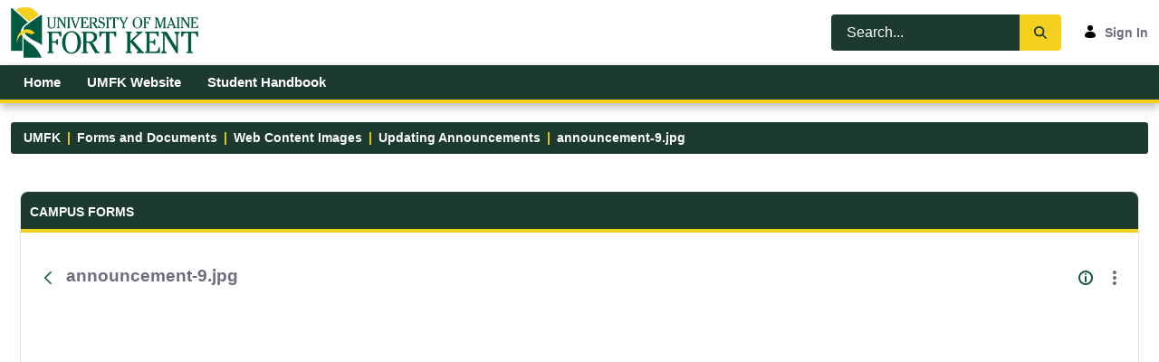

--- FILE ---
content_type: text/css;charset=UTF-8
request_url: https://mycampus.maine.edu/o/document-library-preview-image/preview/css/main.css?browserId=chrome&themeId=umfkv7_WAR_umfkv7theme&minifierType=css&languageId=en_US&t=1755055904000
body_size: 448
content:
/*1747646094000*/
.preview-file-image{bottom:0;left:0;margin:auto;max-height:100%;max-width:100%;position:absolute;right:0;top:0}.preview-file-image-vectorial{max-height:100%;max-width:100%}.preview-toolbar-label-percent{display:inline-block;min-width:5ch}

--- FILE ---
content_type: text/css;charset=UTF-8
request_url: https://mycampus.maine.edu/o/umfk-v7-theme/css/main.css?browserId=chrome&themeId=umfkv7_WAR_umfkv7theme&minifierType=css&languageId=en_US&t=1755055904000
body_size: 90001
content:
/*1755055904000*/
.quick-access-nav{position:fixed;z-index:999}.sr-only{border:0;clip:rect(0,0,0,0);height:1px;margin:-1px;overflow:hidden;padding:0;position:absolute;white-space:nowrap;width:1px}.sr-only-focusable:active,.sr-only-focusable:focus{clip:auto;height:auto;overflow:visible;position:static;white-space:normal;width:auto}.lfr-asset-column-details .lfr-asset-categories{color:#7d7d7d}.lfr-asset-column-details .lfr-asset-categories .lfr-asset-category{color:#555}.lfr-asset-column-details .lfr-asset-description{color:#444;font-style:italic;margin:.5em auto 2em;-ms-hyphens:none;-webkit-hyphens:none;hyphens:none}.lfr-asset-column-details .lfr-asset-icon{border-right:1px solid transparent;color:#999;float:left;line-height:1em;margin-right:10px;padding-right:10px}.lfr-asset-column-details .lfr-asset-icon.last{border-width:0}.lfr-asset-column-details .lfr-asset-tags{color:#7d7d7d}.lfr-asset-column-details .lfr-asset-tags .tag{color:#555}.lfr-asset-column-details .lfr-asset-metadata{clear:both;margin-bottom:1.5em;padding-bottom:1.5em}.lfr-asset-column-details .lfr-panel{clear:both;margin-bottom:.2em}.lfr-asset-column-details .lfr-panel.lfr-extended{border:1px solid #ccc;margin-bottom:0}.lfr-asset-column-details .taglib-custom-attributes-list label,.lfr-asset-column-details .lfr-asset-field label{display:block}.lfr-asset-column-details .taglib-custom-attributes-list{margin-bottom:1em}.overlay{position:absolute}.overlay-hidden,.overlaymask-hidden{display:none}.lfr-form-row{border-bottom:1px solid #ccc;margin-bottom:10px;margin-top:10px;padding:1px 5px 25px;position:relative}.lfr-form-row:after{clear:both;content:"";display:block;height:0}.lfr-form-row:hover{border:solid #ccc;border-width:1px 0;padding-top:0}.lfr-form-row.lfr-form-row-inline .form-group{margin-right:5px}.lfr-form-row legend .field-label{float:left;margin-right:10px}.lfr-form-row .handle-sort-vertical{background:url(../images/application/handle_sort_vertical.png) no-repeat 0 50%;cursor:move;padding-left:20px}.lfr-form-row fieldset{border-width:0;margin:0;padding:0}.lfr-autorow-controls{bottom:5px;position:absolute;right:5px}.datepicker-popover-content .popover-content{padding:.75rem 1rem}.dropdown.open>.dropdown-menu,.overlay-content .open>.dropdown-menu{display:block}.form-control-inline{background-color:transparent;font-size:1.125rem;font-weight:700}.form-control-inline:not(:hover){border-color:transparent}.form-control-inline::placeholder{color:#a7a9bc;font-style:italic}.form-search .input-group{position:relative}.form-search .input-group.advanced-search .search-query{padding-left:40px;z-index:0}.form-search .input-group.advanced-search .toggle-advanced{cursor:pointer;left:0;line-height:1;padding:8px 10px;position:absolute;top:0}.form-search .input-group.advanced-search .toggle-advanced .caret{margin-top:7px}.form-search .input-group.advanced-search .toggle-advanced .icon-search{font-size:14px}@media(max-width:1279.98px){.form-search .input-group{width:100%}.form-search .input-group .btn{clip:rect(0,0,0,0);left:-9999px;position:absolute}.form-search .input-group input.search-query{width:100%}}.lfr-table{border-collapse:collapse;clear:both}.lfr-table>tbody>tr>td,.lfr-table>tbody>tr>th,.lfr-table>thead>tr>td,.lfr-table>thead>tr>th,.lfr-table>tfoot>tr>td,.lfr-table>tfoot>tr>th{padding:0 5px;overflow-wrap:break-all;word-wrap:break-all}.lfr-table>tbody>tr>td:first-child,.lfr-table>tbody>tr>td.first-child,.lfr-table>tbody>tr>th:first-child,.lfr-table>tbody>tr>th.first-child,.lfr-table>thead>tr>td:first-child,.lfr-table>thead>tr>td.first-child,.lfr-table>thead>tr>th:first-child,.lfr-table>thead>tr>th.first-child,.lfr-table>tfoot>tr>td:first-child,.lfr-table>tfoot>tr>td.first-child,.lfr-table>tfoot>tr>th:first-child,.lfr-table>tfoot>tr>th.first-child{padding-left:0}.lfr-table>tbody>tr>td:last-child,.lfr-table>tbody>tr>td.last-child,.lfr-table>tbody>tr>th:last-child,.lfr-table>tbody>tr>th.last-child,.lfr-table>thead>tr>td:last-child,.lfr-table>thead>tr>td.last-child,.lfr-table>thead>tr>th:last-child,.lfr-table>thead>tr>th.last-child,.lfr-table>tfoot>tr>td:last-child,.lfr-table>tfoot>tr>td.last-child,.lfr-table>tfoot>tr>th:last-child,.lfr-table>tfoot>tr>th.last-child{padding-right:0}.lfr-table>tbody>tr>th,.lfr-table>thead>tr>th,.lfr-table>tfoot>tr>th{font-weight:bold}.lfr-pagination:after{clear:both;content:"";display:block;height:0;visibility:hidden}.lfr-pagination .dropdown-menu{display:none}.lfr-pagination .dropdown-toggle .icon-caret-down{margin-left:5px}.lfr-pagination .lfr-pagination-controls{float:left}.lfr-pagination .lfr-pagination-controls .search-results{display:inline-block;margin-left:10px;margin-top:5px;top:10px}.lfr-pagination .lfr-pagination-controls li .lfr-pagination-link{border-width:0;clear:both;color:#333;display:block;font-weight:normal;line-height:20px;padding:3px 20px;text-align:left;white-space:nowrap;width:100%}.lfr-pagination .lfr-pagination-delta-selector{float:left}@media(max-width:1279.98px){.lfr-pagination .lfr-pagination-delta-selector .lfr-icon-menu-text{display:none}}.lfr-pagination .pagination-content{float:right}.lfr-panel.lfr-extended{border:1px solid transparent;border-color:#dedede #bfbfbf #bfbfbf #dedede}.lfr-panel.lfr-extended.lfr-collapsible .lfr-panel-button{display:block}.lfr-panel.lfr-extended.lfr-collapsed .lfr-panel-titlebar{border-bottom-width:0}.lfr-panel.panel-default .panel-heading{border-bottom-width:0}.lfr-panel .toggler-header{cursor:pointer}.sidebar-sm .sheet-subtitle{font-size:.75rem;margin-bottom:1rem}.sidebar-sm .form-control[type=file]{padding:0}.sidebar-sm .article-content-description .input-localized.input-localized-editor .input-group-item .wrapper .form-control{min-height:auto;padding:.285rem .75rem}.sidebar-sm .list-group-item-flex{padding:.5rem .25rem}.sidebar-sm .list-group-item-flex .autofit-col{padding-left:.25rem;padding-right:.25rem}.lfr-translation-manager{border-radius:4px;display:inline-block;margin-top:.5em;min-height:1.8em}.lfr-translation-manager .lfr-translation-manager-content .lfr-translation-manager-default-locale{display:inline-block;width:auto}.lfr-translation-manager .lfr-translation-manager-content .lfr-translation-manager-icon-menu{float:none;padding:.4em 0}.lfr-translation-manager .lfr-translation-manager-content .lfr-translation-manager-icon-menu li,.lfr-translation-manager .lfr-translation-manager-content .lfr-translation-manager-icon-menu li strong{display:inline}.lfr-translation-manager .lfr-translation-manager-content .lfr-translation-manager-translations-message{margin:10px 0}.lfr-translation-manager .lfr-translation-manager-available-translations{white-space:normal}.lfr-translation-manager .lfr-translation-manager-available-translations .lfr-translation-manager-available-translations-links{line-height:1}.lfr-translation-manager .lfr-translation-manager-translation{border:1px solid transparent;border-radius:4px;cursor:pointer;display:inline-block;margin:.2em;padding:.4em .3em .4em .5em;text-decoration:none}.lfr-translation-manager .lfr-translation-manager-translation *{vertical-align:middle}.lfr-translation-manager .lfr-translation-manager-translation img{margin-right:.3em}.lfr-translation-manager .lfr-translation-manager-translation:hover{background-color:#d1e5ef}.lfr-translation-manager .lfr-translation-manager-translation.lfr-translation-manager-translation-editing{background-color:#598bec;border-color:#224fa8;color:#fff}.lfr-translation-manager .lfr-translation-manager-change-default-locale{margin:0 .4em}.lfr-translation-manager .lfr-translation-manager-delete-translation{display:inline-block;padding:0 2px}.lfr-translation-manager .lfr-translation-manager-delete-translation svg{pointer-events:none}.lfr-tree a{text-decoration:none}.lfr-tree li{margin-bottom:2px;padding-left:0}.lfr-tree li ul li,.lfr-tree li.tree-item{padding-left:0}.lfr-tree li.tree-item{padding-left:5px}.lfr-tree li.tree-item li{padding-left:20px}.lfr-tree li.tree-item ul{margin-left:0;margin-top:5px}.lfr-upload-container{margin-bottom:1rem}.lfr-upload-container .upload-target{border:3px dashed #e7e7ed;margin-bottom:1rem;min-height:2rem;padding:2rem 0;position:relative;text-align:center}.upload-drop-intent .lfr-upload-container .upload-target{z-index:100}.upload-drop-active .lfr-upload-container .upload-target{background-color:#edf9f0;border-color:#5aca75}.lfr-upload-container .upload-target .drop-file-text{font-weight:normal}.mobile .lfr-upload-container .upload-target .drop-file-text{display:none}.lfr-upload-container .upload-target .small{display:block;margin:5px 0;text-transform:lowercase}.lfr-upload-container .manage-upload-target{padding-top:5px;position:relative}.lfr-upload-container .manage-upload-target .select-files{float:left;line-height:0;margin:0 1.125rem 1.125rem;padding:0 0 0 5px}.lfr-upload-container .cancel-uploads,.lfr-upload-container .clear-uploads{background-repeat:no-repeat;float:right}.lfr-upload-container .cancel-uploads{background-image:url([data-uri]);margin-right:0}.lfr-upload-container .clear-uploads{background-image:url([data-uri]);padding-left:16px}.lfr-upload-container .upload-file.upload-complete.file-saved{padding-left:25px}.lfr-upload-container .upload-file .file-title{display:inline-block;max-width:95%;overflow:hidden;padding-right:16px;text-overflow:ellipsis;vertical-align:middle;white-space:nowrap}.lfr-upload-container .upload-file .icon-file{font-size:40px}.lfr-upload-container .upload-list-info{margin:1em 0 .5em}.lfr-upload-container .upload-list-info .h4,.lfr-upload-container .upload-list-info h4{font-size:1.3em}.lfr-upload-container .cancel-button{color:#6b6c7e;margin-top:1px;position:absolute;right:5px;top:50%;white-space:nowrap}.lfr-upload-container .cancel-button .cancel-button-text{display:none;margin-left:5px}.lfr-upload-container .cancel-button:hover .cancel-button-text{display:inline}.lfr-upload-container .cancel-button .lexicon-icon{height:12px}.lfr-upload-container .delete-button{color:#6b6c7e}.lfr-upload-container .delete-button-col{padding-right:10px}.lfr-upload-container .file-added .success-message{float:right;font-weight:normal}.lfr-upload-container .upload-error{opacity:1;padding-left:25px}.lfr-upload-container .upload-complete .cancel-button,.lfr-upload-container .delete-button,.lfr-upload-container .upload-complete.file-saved .delete-button,.lfr-upload-container .upload-complete.upload-error .delete-button{display:none}.lfr-upload-container .multiple-files .upload-error{background:#feefef url([data-uri]) no-repeat 5px 5px;border-color:#ab1010;color:#ab1010;font-weight:normal;margin-bottom:16px;padding:8px 8px 8px 24px}.lfr-upload-container .multiple-files .upload-error .error-message{display:block}.lfr-upload-container .multiple-files .upload-complete.file-saved .form-check-middle-left .card-body,.lfr-upload-container .multiple-files .upload-complete.upload-error .form-check-middle-left .card-body{padding-left:1rem}.lfr-upload-container .multiple-files .upload-complete.file-saved .form-check-middle-left .custom-control-label,.lfr-upload-container .multiple-files .upload-complete.upload-error .form-check-middle-left .custom-control-label{display:none}.lfr-upload-container .single-file .upload-error{list-style:none;margin-top:1em}.lfr-upload-container .single-file .upload-error .upload-error-message{margin-bottom:.5em}.lfr-upload-container .upload-complete{padding-left:5px}.lfr-upload-container .upload-complete .error-message,.lfr-upload-container .upload-complete .success-message{font-weight:bold;margin-left:1em}.lfr-upload-container .upload-complete .delete-button{display:inline-block}.lfr-upload-container .upload-complete .select-file:disabled+.custom-control-label{display:none}.lfr-upload-container .progress{display:none;margin-top:.5rem}.lfr-upload-container .file-uploading .progress{display:flex}.lfr-alert-container{left:0;position:absolute;right:auto;top:auto;width:100%;z-index:430}.lfr-alert-container.inline-alert-container{position:relative}.lfr-alert-container.inline-alert-container .lfr-alert-wrapper{padding:0}.lfr-alert-container .lfr-alert-wrapper{margin-bottom:5px;overflow:hidden}.lfr-search-container td .overlay.entry-action{position:static}.lfr-search-container td .overlay.entry-action .btn a{display:block;padding:4px 12px}.contextual-sidebar{height:calc(
		100vh - var(--control-menu-container-height) - 49px
	);pointer-events:none;position:fixed;right:0;top:calc(var(--control-menu-container-height) + 49px);transform:translateX(100%);transition:transform ease .5s;visibility:hidden;width:320px;will-change:transform}.contextual-sidebar.contextual-sidebar-visible{pointer-events:auto;transform:translateX(0);visibility:visible}@media(min-width:992px){.contextual-sidebar{height:calc(
			100vh - var(--control-menu-container-height) - 64px
		);top:calc(
			var(--control-menu-container-height) + 64px
		)}.contextual-sidebar-content{transition:padding ease .5s;will-change:padding}.contextual-sidebar-visible .contextual-sidebar-content,.contextual-sidebar-visible+.contextual-sidebar-content{padding-right:320px}}.taglib-diff-html div.diff-removed-image{background:#fdc6c6 url(../images/diff/minus.png)}.taglib-diff-html div.diff-added-image{background:#cfc url(../images/diff/plus.png) no-repeat}.taglib-diff-html div.diff-removed-image,.taglib-diff-html div.diff-added-image{height:300px;margin:2px;opacity:.55;position:absolute;width:200px}.taglib-diff-html span.diff-html-added{background-color:#cfc;font-size:1em}.taglib-diff-html span.diff-html-added img{border:2px solid #cfc}.taglib-diff-html span.diff-html-changed{background:url(../images/diff/underline.png) bottom repeat-x}.taglib-diff-html span.diff-html-changed img{border:2px dotted #009}.taglib-diff-html span.diff-html-removed{background-color:#fdc6c6;font-size:1em;text-decoration:line-through}.taglib-diff-html span.diff-html-removed img{border:2px solid #fdc6c6}.taglib-discussion{font-size:.875rem;margin-top:1rem}.taglib-discussion .actions-menu .component-action{display:inline-flex}.taglib-discussion .button-holder{margin:1rem 0}.taglib-discussion .comment-container{margin-bottom:1.5rem}.taglib-discussion .lfr-discussion .lfr-discussion-form-edit .alloy-editor-placeholder{border-left-color:#dbdde1}.taglib-discussion .lfr-discussion-body{font-size:1rem}@media(min-width:576px){.taglib-discussion .lfr-discussion-body{padding-left:3.5rem}}@media(min-width:576px){.taglib-discussion .lfr-discussion-details .taglib-user-display{word-wrap:break-word}}.taglib-discussion .lfr-discussion-details .taglib-user-display .user-details .user-name{font-weight:bold;text-decoration:none}.taglib-discussion .lfr-discussion-details .taglib-user-display .user-details .user-name:hover{text-decoration:underline}.taglib-discussion .lfr-discussion-details .taglib-user-display .user-profile-image .avatar{background-size:50px}.taglib-discussion .lfr-discussion-container{border-bottom:1px solid #e7e7ed;margin-bottom:1.5rem}.taglib-discussion .lfr-discussion-container:first-of-type{border-top:1px solid #e7e7ed;padding-top:1.5rem}.taglib-discussion .lfr-discussion-container:last-of-type{border-bottom:0}.taglib-discussion .lfr-discussion-container .lfr-discussion{padding-left:1rem}.taglib-discussion .lfr-discussion-container .lfr-discussion .lfr-discussion .lfr-discussion .lfr-discussion{padding-left:0}@media(min-width:576px){.taglib-discussion .lfr-discussion-container .lfr-discussion{padding-left:3.5rem}}.taglib-discussion .lfr-discussion-parent-link{color:#67678c;font-weight:600;margin-left:1em}@media(max-width:991.98px){.taglib-discussion .lfr-discussion-parent-link{display:block;margin-left:0;overflow:hidden;text-overflow:ellipsis;white-space:nowrap}}.taglib-discussion .lfr-discussion-controls .autofit-col:first-of-type>.btn-outline-borderless{margin-left:-0.75rem}.taglib-discussion .lfr-discussion-more-comments{border-top:1px solid #e7e7ed;margin-top:1.5rem;padding-top:1.5rem;text-align:center}.taglib-discussion .username{color:#272833;font-weight:600}.taglib-discussion .taglib-workflow-status{margin-left:.5rem}.taglib-discussion .workflow-value{text-transform:uppercase}@media(min-width:576px){.taglib-discussion .actions-menu{display:none}.taglib-discussion .comment-container:hover .actions-menu,.taglib-discussion .actions-menu:focus,.taglib-discussion .actions-menu.open{display:inline-block}}.drop-zone{min-height:80px;padding:20px;text-align:center}.drop-zone.drop-enabled{outline:2px dashed transparent}.drop-zone.drop-enabled:not(.no-border){outline-color:rgba(176,180,187,0.5)}.drop-zone p{margin:10px auto 0;max-width:75%}.drop-here-info{font-size:25px;height:100%;left:0;min-height:100px;opacity:0;position:absolute;text-align:center;top:0;visibility:hidden;width:100%;transition:all .2s ease-in-out}@media(prefers-reduced-motion:reduce){.drop-here-info{transition:none}}.drop-here-info{transition:none}.drop-here-info .drop-here-indicator{height:115px;left:0;margin:auto;position:absolute;right:0;top:50%;transform:translate(0,-50%)}.drop-here-info .drop-icons{display:inline-block;position:relative;width:160px;transition:all .2s ease-in-out}@media(prefers-reduced-motion:reduce){.drop-here-info .drop-icons{transition:none}}.drop-here-info .drop-icons{transition:none}.drop-here-info .drop-icons span{border-radius:3px;position:absolute;text-align:center;transition:all .3s ease-in-out}@media(prefers-reduced-motion:reduce){.drop-here-info .drop-icons span{transition:none}}.drop-here-info .drop-icons span{transition:none}.drop-here-info .drop-icons span:nth-of-type(1){box-shadow:5px 4px 0 0 rgba(0,0,0,0.08);height:60px;left:0;line-height:60px;opacity:0;top:10px;transform:rotate(25deg);width:60px}.drop-here-info .drop-icons span:nth-of-type(2){background:#00c2ff;color:#fff;height:80px;left:40px;line-height:80px;width:80px;z-index:2}.drop-here-info .drop-icons span:nth-of-type(3){box-shadow:-5px 4px 0 0 rgba(0,0,0,0.08);display:block;font-size:45px;height:70px;left:90px;line-height:70px;opacity:0;position:relative;top:8px;transform:rotate(-25deg);width:70px;z-index:1}.drop-here-info .drop-icons span:nth-of-type(1),.drop-here-info .drop-icons span:nth-of-type(3){background:#e8e6e8;color:#a5a6ac}.drop-here-info .drop-text{color:#fff;display:block;font-size:20px;margin-left:0;margin-top:20px}.drop-active .drop-here-info{background-color:rgba(0,0,0,0.6);opacity:1;visibility:visible;z-index:100}.drop-active .drop-here-info .drop-icons span:nth-of-type(1),.drop-active .drop-here-info .drop-icons span:nth-of-type(3){opacity:1}.drop-active .drop-here-info span:nth-of-type(1){transform:rotate(-20deg)}.drop-active .drop-here-info span:nth-of-type(2){transform:scale(1)}.drop-active .drop-here-info span:nth-of-type(3){transform:rotate(15deg)}.taglib-empty-result-message.sheet{margin-bottom:24px}.taglib-empty-result-message .taglib-empty-result-message-description{color:#6b6c7e;margin-top:8px}.taglib-empty-result-message .taglib-empty-result-message-header,.taglib-empty-result-message .taglib-empty-result-message-header-has-plus-btn,.taglib-empty-result-message .taglib-empty-search-result-message-header{background-position:center;background-repeat:no-repeat;background-size:100%;margin-left:auto;margin-right:auto}.taglib-empty-result-message .taglib-empty-result-message-header,.taglib-empty-result-message .taglib-empty-result-message-header-has-plus-btn{max-width:200px;padding-top:250px}.taglib-empty-result-message .taglib-empty-result-message-header,.taglib-empty-result-message .taglib-empty-result-message-header-has-plus-btn{background-image:url(../images/states/empty_state.svg)}@media(prefers-reduced-motion:reduce){.taglib-empty-result-message .taglib-empty-result-message-header,.taglib-empty-result-message .taglib-empty-result-message-header-has-plus-btn{background-image:url(../images/states/empty_state_reduced_motion.svg)}}.c-prefers-reduced-motion .taglib-empty-result-message .taglib-empty-result-message-header,.c-prefers-reduced-motion .taglib-empty-result-message .taglib-empty-result-message-header-has-plus-btn{background-image:url(../images/states/empty_state_reduced_motion.svg)}.taglib-empty-result-message .taglib-empty-search-result-message-header{background-image:url(../images/states/search_state.svg);max-width:210px;padding-top:232px}@media(prefers-reduced-motion:reduce){.taglib-empty-result-message .taglib-empty-search-result-message-header{background-image:url(../images/states/search_state_reduced_motion.svg)}}.c-prefers-reduced-motion .taglib-empty-result-message .taglib-empty-search-result-message-header{background-image:url(../images/states/search_state_reduced_motion.svg)}.taglib-empty-result-message .taglib-empty-state{background-image:url(../images/states/empty_state.svg);margin:auto;max-width:250px;padding-top:250px}@media(prefers-reduced-motion:reduce){.taglib-empty-result-message .taglib-empty-state{background-image:url(../images/states/empty_state_reduced_motion.svg)}}.c-prefers-reduced-motion .taglib-empty-result-message .taglib-empty-state{background-image:url(../images/states/empty_state_reduced_motion.svg)}.taglib-empty-result-message .taglib-success-state{background-image:url(../images/states/success_state.svg);margin:auto;max-width:250px;padding-top:250px}@media(prefers-reduced-motion:reduce){.taglib-empty-result-message .taglib-success-state{background-image:url(../images/states/success_state_reduced_motion.svg)}}.c-prefers-reduced-motion .taglib-empty-result-message .taglib-success-state{background-image:url(../images/states/success_state_reduced_motion.svg)}.taglib-empty-result-message .taglib-search-state{background-image:url(../images/states/search_state.svg);margin:auto;max-width:250px;padding-top:250px}@media(prefers-reduced-motion:reduce){.taglib-empty-result-message .taglib-search-state{background-image:url(../images/states/search_state_reduced_motion.svg)}}.c-prefers-reduced-motion .taglib-empty-result-message .taglib-search-state{background-image:url(../images/states/search_state_reduced_motion.svg)}.taglib-empty-result-message .taglib-empty-result-message-title{font-size:1rem;margin-top:48px}.taglib-empty-result-message .taglib-empty-result-message-description{font-size:.875rem}.taglib-empty-result-message .taglib-empty-result-message-header+.taglib-empty-result-message-title,.taglib-empty-result-message .taglib-empty-search-result-message-header+.taglib-empty-result-message-title,.taglib-empty-result-message .taglib-empty-state+.taglib-empty-result-message-title,.taglib-empty-result-message .taglib-success-state+.taglib-empty-result-message-title,.taglib-empty-result-message .taglib-search-state+.taglib-empty-result-message-title{font-size:1.25rem;font-weight:bold;text-align:center}.taglib-empty-result-message .taglib-empty-result-message-header ~ .taglib-empty-result-message-description,.taglib-empty-result-message .taglib-empty-result-message-header ~ .taglib-empty-result-message-actions,.taglib-empty-result-message .taglib-empty-search-result-message-header ~ .taglib-empty-result-message-description,.taglib-empty-result-message .taglib-empty-search-result-message-header ~ .taglib-empty-result-message-actions,.taglib-empty-result-message .taglib-empty-state ~ .taglib-empty-result-message-description,.taglib-empty-result-message .taglib-empty-state ~ .taglib-empty-result-message-actions,.taglib-empty-result-message .taglib-success-state ~ .taglib-empty-result-message-description,.taglib-empty-result-message .taglib-success-state ~ .taglib-empty-result-message-actions,.taglib-empty-result-message .taglib-search-state ~ .taglib-empty-result-message-description,.taglib-empty-result-message .taglib-search-state ~ .taglib-empty-result-message-actions{font-size:1rem;text-align:center}.field-wrapper.form-inline .control-label{display:inline-block}.field-wrapper-html .input-localized .input-group-item{flex-wrap:nowrap}.taglib-header{border-bottom:1px solid #c8c9ca;color:#555;margin-bottom:1em;padding-bottom:10px}.taglib-header .header-title{display:inline-block;margin:.1em;max-width:100%;text-overflow:ellipsis;vertical-align:middle;white-space:nowrap;word-wrap:normal}.taglib-header .header-back-to{display:inline-block;vertical-align:middle}.taglib-header .header-back-to a{display:block;font-weight:bold;padding:0 .3em 0 0;text-decoration:none}.taglib-icon{text-decoration:none}.taglib-icon:not(.btn):hover .taglib-text,.taglib-icon:not(.btn):focus .taglib-text{text-decoration:underline}.taglib-icon[lang]>img{vertical-align:baseline;width:16px}.taglib-icon-help{color:#6b6c7e !important}.taglib-icon-help:hover,.taglib-icon-help:active{color:#272833 !important}.icon-monospaced{color:inherit;display:inline-block;height:2rem;line-height:34px;text-align:center;width:2rem}.icon-monospaced.lexicon-icon{padding:8px}.taglib-icon-list li{float:left;margin-right:1em}.taglib-icon-list:after{clear:both;content:"";display:block;height:0;visibility:hidden}.lfr-icon-menu .lfr-icon-menu-icon{max-width:none}@media(max-width:991.98px){.table-cell.last .lfr-icon-menu .dropdown-toggle{text-align:center}.table-cell.last .lfr-icon-menu .dropdown-toggle>img,.table-cell.last .lfr-icon-menu .dropdown-toggle .lfr-icon-menu-text{display:none}}.lfr-menu-list{float:none;overflow-y:auto;position:relative}.lfr-menu-list.direction-right{margin:0 2px}.lfr-menu-list.dropdown-menu{float:none;position:relative}@media(max-width:1279.98px){.lfr-menu-list.dropdown-menu>li>a{font-size:22px;line-height:40px;white-space:normal}.lfr-menu-list.dropdown-menu>li>a img{margin-bottom:3px}}.lfr-menu-list.dropdown-menu .search-panel{margin-bottom:0}.lfr-menu-list.dropdown-menu .search-panel .form-group{margin:0 16px}.lfr-menu-list.dropdown-menu .search-panel .menu-item-filter{width:auto}body>.lfr-menu-list ul{border-radius:4px}.lfr-icon-menu-open:after{clear:both;content:"";display:table}.lfr-icon-menu-open .dropdown-menu{position:static}.input-localized.input-localized-editor .form-control{border-width:0;height:100%;padding:0}.input-localized .input-group-item{flex-direction:column}.input-localized .input-localized-content{margin-left:6px}.input-group .input-localized .input-localized-content{margin-top:3px}.input-localized .lfr-input-localized .lfr-input-localized-state{background-color:#ddd}.input-localized .lfr-input-localized .lfr-input-localized-state.lfr-input-localized-state-error{background-color:#ff0047}.input-localized .lfr-input-localized-default a{margin-right:14px}.input-localized .lfr-input-localized-state{height:4px;margin:3px 5px;width:4px}.input-localized .palette-item-inner .lfr-input-localized-flag{font-size:16px;opacity:.5}.input-localized .palette-item,.input-localized .palette-item-hover,.input-localized .palette-item-hover .palette-item-inner{border-color:transparent}.input-localized .palette-item-inner{border-color:#666;display:block;height:16px;width:16px}.input-localized .palette-item-selected .lfr-input-localized-state{background:#27c1f2}.input-localized-palette-container .palette-items-container{font-size:0;margin:0;white-space:normal}.input-localized-palette-container .palette-item{border-width:0;padding:.5rem 1.25rem}.input-localized-palette-container .palette-item-inner{border:1px solid;margin-right:4px;width:16px}.input-localized-palette-container .palette-item-inner img{display:block}.taglib-move-boxes{margin-bottom:1em}.taglib-move-boxes label{border-bottom:1px solid transparent;display:block;margin-bottom:5px;padding:5px}.taglib-move-boxes .toolbar{text-align:center}.taglib-move-boxes .arrow-button img{border-width:0;height:16px;width:16px}.taglib-move-boxes .choice-selector{width:100%}.taglib-move-boxes .choice-selector label{background:#ebf1f9;border-bottom-color:#8db2f3}.taglib-move-boxes .field-content{margin-bottom:0}.taglib-move-boxes .move-arrow-buttons{margin-top:5em}.taglib-move-boxes .move-arrow-buttons .arrow-button{display:block}.taglib-move-boxes .sortable-container{margin-top:10px}.taglib-move-boxes .sortable-container .btn.edit-selection{margin-bottom:10px}.taglib-move-boxes .sortable-container .move-option{background-color:transparent;border-top:1px solid #ddd;display:none;margin:2px 0;padding:2px;position:relative}.taglib-move-boxes .sortable-container .move-option.selected{display:block}.taglib-move-boxes .sortable-container .move-option.move-option-dragging{background-color:#fafafa}.taglib-move-boxes .sortable-container .move-option .checkbox,.taglib-move-boxes .sortable-container .move-option .handle{position:absolute}.taglib-move-boxes .sortable-container .move-option .checkbox{display:none;margin:7px 0 0 5px}.taglib-move-boxes .sortable-container .move-option .handle{color:#999;cursor:pointer;font-size:1.5em;padding:6px}.taglib-move-boxes .sortable-container .move-option .title{font-size:1.2em;margin:1px 0 1px 30px}.taglib-move-boxes .sortable-container.edit-list-active .move-option{display:block}.taglib-move-boxes .sortable-container.edit-list-active .move-option .checkbox{display:inline-block}.taglib-move-boxes .sortable-container.edit-list-active .move-option .handle{display:none}.mobile .taglib-move-boxes .selector-container{display:none}.item-selector .card-row>.autofit-col-expand{padding-top:4px}.item-selector .drop-zone{background-color:#f1f2f5;margin-top:1rem}.item-selector .input-file{height:.1px;opacity:0;overflow:hidden;position:absolute;width:.1px;z-index:-1}.item-selector .input-file+label{position:relative}.item-selector .input-file+label::before{border-radius:4px;bottom:-2px;content:"";display:block;left:-2px;position:absolute;right:-2px;top:-2px;transition:box-shadow .15s ease-in-out}.item-selector .input-file:focus+label::before{box-shadow:0 0 0 2px #fff,0 0 0 4px #80acff}.item-selector .item-selector-list-row:hover{background-color:#f0f5ff;cursor:pointer}.lfr-map{border:1px solid #ccc;min-height:400px;width:100%}.lfr-map .home-button{margin:5px}@media(max-width:575.98px){.lfr-map .home-button{height:35px;width:45px}}.lfr-map .search-controls{font-size:15px;margin-top:5px;width:100%}@media(min-width:576px){.lfr-map .search-controls{width:50%}}.lfr-map .search-controls .search-input{width:100%}.navbar .navbar-collapse{max-height:none}.navbar .navbar-collapse:after,.navbar .navbar-collapse:before{display:inline}@media(max-width:991.98px){.navbar .navbar-search{background-color:#f3f3f3;border-top-width:0;width:100%}}.navbar .navbar-search .form-search{margin:8px 0}@media(min-width:992px){.navbar .navbar-search .form-search{float:right;max-width:275px}}@media(max-width:991.98px){.navbar .navbar-search .form-search .input-group{width:100%}}@media(max-width:1279.98px){.navbar .container .navbar-btn,.navbar .container-fluid .navbar-btn{margin-bottom:5px;width:45px}.navbar .container .navbar-collapse.open,.navbar .container-fluid .navbar-collapse.open{border-width:0;display:block;height:auto;overflow:visible}}.taglib-portlet-preview.show-borders{border:1px solid #828f95;margin-bottom:1em;padding:3px 3px 1em}.taglib-portlet-preview.show-borders .title{background-color:#d3dadd;font-size:1.4em;font-weight:bold;padding:.5em}.taglib-portlet-preview .preview{margin:1em;min-height:90px}.lfr-search-container .entry-action{width:1px}.lfr-search-container .entry-action .taglib-icon{white-space:nowrap}.lfr-search-container-wrapper.lfr-search-container-fixed-first-column{position:relative}@media(min-width:576px){.lfr-search-container-wrapper.lfr-search-container-fixed-first-column .table-responsive{margin-left:375px;width:auto}}.lfr-search-container-wrapper.lfr-search-container-fixed-first-column .table-responsive .table{position:static}.lfr-search-container-wrapper.lfr-search-container-fixed-first-column .table-responsive .table .lfr-search-iterator-fixed-header{left:12px;position:fixed;right:12px;top:-1px;z-index:1020}.lfr-search-container-wrapper.lfr-search-container-fixed-first-column .table-responsive .table .lfr-search-iterator-fixed-header>th{display:block;padding:0}.lfr-search-container-wrapper.lfr-search-container-fixed-first-column .table-responsive .table .lfr-search-iterator-fixed-header>th .lfr-search-iterator-fixed-header-inner-wrapper{overflow-x:hidden}@media(min-width:576px){.lfr-search-container-wrapper.lfr-search-container-fixed-first-column .table-responsive .table .lfr-search-iterator-fixed-header>th .lfr-search-iterator-fixed-header-inner-wrapper{margin-left:375px}}.lfr-search-container-wrapper.lfr-search-container-fixed-first-column .table-responsive .table .lfr-search-iterator-fixed-header>th .lfr-search-iterator-fixed-header-inner-wrapper table{border-collapse:collapse;width:100%}.lfr-search-container-wrapper.lfr-search-container-fixed-first-column .table-responsive .table .lfr-search-iterator-fixed-header>th .lfr-search-iterator-fixed-header-inner-wrapper table th{border-radius:0}.lfr-search-container-wrapper.lfr-search-container-fixed-first-column .table-responsive .table td,.lfr-search-container-wrapper.lfr-search-container-fixed-first-column .table-responsive .table th{width:auto}@media(min-width:576px){.lfr-search-container-wrapper.lfr-search-container-fixed-first-column .table-responsive .table td:first-child,.lfr-search-container-wrapper.lfr-search-container-fixed-first-column .table-responsive .table th:first-child{background-color:#fff;left:0;position:absolute;right:15px}}.lfr-search-container-wrapper.lfr-search-container-fixed-first-column .table-responsive .table th{height:auto}.lfr-search-container-wrapper a:not(.btn):not(.component-action):not(.page-link){color:#495057;font-weight:500;text-decoration:underline}.lfr-search-container-wrapper a:not(.btn):not(.component-action):not(.page-link):focus,.lfr-search-container-wrapper a:not(.btn):not(.component-action):not(.page-link):hover{color:#000}.lfr-search-container-wrapper .dropdown-action .dropdown-toggle{color:#6b6c7e}.lfr-search-container-wrapper .dropdown-action .dropdown-toggle:hover{color:#272833}.lfr-search-container-wrapper .lfr-icon-menu>.dropdown-toggle{color:#6b6c7e}.lfr-search-container-wrapper .lfr-icon-menu>.dropdown-toggle:active,.lfr-search-container-wrapper .lfr-icon-menu>.dropdown-toggle:focus,.lfr-search-container-wrapper .lfr-icon-menu>.dropdown-toggle:hover{background-color:#f7f8f9;border-radius:4px;color:#272833}.lfr-search-container-wrapper .lfr-search-container-list .list-group:last-child .list-group-item:nth-last-child(2){border-bottom-left-radius:.25rem;border-bottom-right-radius:.25rem}.lfr-search-container-wrapper .lfr-search-container-list+.taglib-search-iterator-page-iterator-bottom{margin-top:20px}.lfr-search-container-wrapper .list-group{margin-bottom:0}.lfr-search-container-wrapper .list-group+.list-group .list-group-header:first-child,.lfr-search-container-wrapper .list-group+.list-group .list-group-item:first-child{border-top-left-radius:0;border-top-right-radius:0}.lfr-search-container-wrapper .list-group .list-group-item .h4,.lfr-search-container-wrapper .list-group .list-group-item h4{font-size:.875rem;line-height:1.5;margin-bottom:0}.lfr-search-container-wrapper .list-group .list-group-item .h5,.lfr-search-container-wrapper .list-group .list-group-item .h6,.lfr-search-container-wrapper .list-group .list-group-item h5,.lfr-search-container-wrapper .list-group .list-group-item h6{font-size:.875rem;font-weight:400;line-height:1.5;margin-bottom:0}.lfr-search-container-wrapper .list-group .list-group-item span+h2.h5{font-weight:600}.lfr-search-container-wrapper .list-group .list-group-item .h6+.h5,.lfr-search-container-wrapper .list-group .list-group-item h6+h5{font-weight:600}.lfr-search-container-wrapper .table-list tbody tr:nth-last-child(2) td:first-child,.lfr-search-container-wrapper .table-list tbody tr:nth-last-child(2) th:first-child{border-bottom-left-radius:.25rem}.lfr-search-container-wrapper .table-list tbody tr:nth-last-child(2) td:last-child,.lfr-search-container-wrapper .table-list tbody tr:nth-last-child(2) th:last-child{border-bottom-right-radius:.25rem}.user-info{display:flex}.user-info .sticker{align-self:center}.user-info .user-details{margin-left:1rem}.user-info .user-name{color:#272833;font-weight:600}.user-info .date-info{color:#6b6c7e}.user-status-tooltip .user-status-avatar{float:left;margin-right:5px}.user-status-tooltip .user-status-avatar .user-status-avatar-image{width:27px}.user-status-tooltip .user-status-info{display:inline-block;overflow:hidden}.user-status-tooltip .user-status-info .user-status-date{font-size:11px}.lfr-search-container{margin-top:1.5em;overflow:auto}@media(max-width:991.98px){.lfr-search-container .selector-button{width:auto}}.touch .lfr-search-container{-webkit-overflow-scrolling:touch}.touch .lfr-search-container .searchcontainer-content .table{max-width:none}.taglib-page-iterator{clear:both;height:auto;width:auto}.taglib-page-iterator .lfr-pagination-buttons{float:right;margin:0}@media(max-width:1279.98px){.taglib-page-iterator .lfr-pagination-buttons{width:100%}}@media(max-width:1279.98px) and (max-width:991.98px){.taglib-page-iterator .lfr-pagination-buttons{float:none;margin-top:20px}}@media(max-width:1279.98px){.taglib-page-iterator .lfr-pagination-buttons>li{display:inline-block;width:50%}.taglib-page-iterator .lfr-pagination-buttons>li.first,.taglib-page-iterator .lfr-pagination-buttons>li.last{display:none}.taglib-page-iterator .lfr-pagination-buttons>li>a{line-height:20px;padding:11px 19px}}.taglib-page-iterator .lfr-pagination-config{float:left;line-height:46px}@media(max-width:991.98px){.taglib-page-iterator .lfr-pagination-config{float:none}.taglib-page-iterator .lfr-pagination-config .current-page-menu{display:block}.taglib-page-iterator .lfr-pagination-config .current-page-menu .btn{display:block}}.taglib-page-iterator .lfr-pagination-config .lfr-pagination-delta-selector,.taglib-page-iterator .lfr-pagination-config .lfr-pagination-page-selector{display:inline}.taglib-page-iterator .lfr-pagination-config .lfr-pagination-delta-selector{float:none}@media(max-width:1279.98px){.taglib-page-iterator .lfr-pagination-config .lfr-pagination-delta-selector{display:none}}.taglib-page-iterator .search-results{float:left;line-height:46px;margin-left:10px}@media(max-width:1279.98px){.taglib-page-iterator .search-results{display:none}}@media(max-width:1279.98px){ul.pagination ul.inline-scroller{max-height:inherit}}.taglib-search-toggle .form-search{position:relative}.taglib-search-toggle .form-search .input-group-btn{position:absolute}@media(min-width:1280px){.taglib-search-toggle .form-search .input-group-btn{position:static}}.taglib-search-toggle .toggle-advanced{color:inherit;margin-left:10px;position:absolute;top:8px}.taglib-search-toggle .toggle-advanced,.taglib-search-toggle .toggle-advanced:hover,.taglib-search-toggle .toggle-advanced:focus{text-decoration:none}.taglib-search-toggle-advanced-wrapper .taglib-search-toggle-advanced{background-color:#fcfcfc;border:solid #ddd;border-width:0 1px 1px;margin-top:0;padding:15px 15px 0}.navbar-search .taglib-search-toggle-advanced-wrapper .taglib-search-toggle-advanced{border-width:1px 0 0}.taglib-search-toggle-advanced-wrapper .taglib-search-toggle-advanced .taglib-search-toggle-advanced-content{position:relative}.taglib-search-toggle-advanced-wrapper .taglib-search-toggle-advanced .taglib-search-toggle-advanced-content .match-fields{margin-bottom:0}.taglib-search-toggle-advanced-wrapper .taglib-search-toggle-advanced .taglib-search-toggle-advanced-content .match-fields-legend{color:#999;font-size:13px}.taglib-search-toggle-advanced-wrapper .btn.close{margin-right:5px;position:relative;z-index:1}.taglib-user-display{padding:.5em}.taglib-user-display .avatar{background:no-repeat center;background-size:60px;display:block;height:60px;margin:0 auto;width:60px}.taglib-user-display .avatar.author:after{background:rgba(50,168,230,0.5);border-radius:50%;content:"";display:block;height:100%;width:100%}.taglib-user-display .user-details{margin-top:1em}.taglib-user-display .user-name{font-size:1.1em;font-weight:bold}.taglib-user-display a .user-name{text-decoration:underline}.taglib-user-display.display-style-1 .user-profile-image{float:left;margin-right:24px}.taglib-user-display.display-style-1 .user-name{display:inline-block;margin-top:10px}.taglib-user-display.display-style-1 .user-details{margin-top:0}.taglib-user-display.display-style-2 .user-profile-image,.taglib-user-display.display-style-2 .user-name{clear:both;display:block;min-height:20px;text-align:center}.taglib-user-display.display-style-3{padding:0}.taglib-user-display.display-style-3 .user-profile-image{display:inline-block;vertical-align:middle}.taglib-workflow-status .workflow-id,.taglib-workflow-status .workflow-version,.taglib-workflow-status .workflow-status{color:#999}.table-cell .taglib-workflow-status{margin:0}.table-cell .taglib-workflow-status .workflow-status{padding-left:0}.lfr-autocomplete-input-list .yui3-aclist-list{margin:0}.portal-popup .sheet>.lfr-nav{margin-top:-24px}.portal-popup .contacts-portlet .portlet-configuration-container .form{position:static}.portal-popup .lfr-form-content{padding:24px 12px}.portal-popup .portlet-body,.portal-popup .portlet-boundary,.portal-popup .portlet-column,.portal-popup .portlet-layout{height:100%}.portal-popup .portlet-column{position:static}.portal-popup .dialog-body>.container-fluid-max-xl,.portal-popup .dialog-body .container-view,.portal-popup .export-dialog-tree>.container-fluid-max-xl,.portal-popup .export-dialog-tree .container-view,.portal-popup .lfr-dynamic-uploader>.container-fluid-max-xl,.portal-popup .lfr-dynamic-uploader .container-view,.portal-popup .lfr-form-content>.container-fluid-max-xl,.portal-popup .lfr-form-content .container-view,.portal-popup .portlet-configuration-body-content>.container-fluid-max-xl,.portal-popup .portlet-configuration-body-content .container-view,.portal-popup .process-list>.container-fluid-max-xl,.portal-popup .process-list .container-view,.portal-popup .roles-selector-body>.container-fluid-max-xl,.portal-popup .roles-selector-body .container-view{padding-top:20px}.portal-popup .dialog-body>.container-fluid-max-xl .nav-tabs-underline,.portal-popup .dialog-body .container-view .nav-tabs-underline,.portal-popup .export-dialog-tree>.container-fluid-max-xl .nav-tabs-underline,.portal-popup .export-dialog-tree .container-view .nav-tabs-underline,.portal-popup .lfr-dynamic-uploader>.container-fluid-max-xl .nav-tabs-underline,.portal-popup .lfr-dynamic-uploader .container-view .nav-tabs-underline,.portal-popup .lfr-form-content>.container-fluid-max-xl .nav-tabs-underline,.portal-popup .lfr-form-content .container-view .nav-tabs-underline,.portal-popup .portlet-configuration-body-content>.container-fluid-max-xl .nav-tabs-underline,.portal-popup .portlet-configuration-body-content .container-view .nav-tabs-underline,.portal-popup .process-list>.container-fluid-max-xl .nav-tabs-underline,.portal-popup .process-list .container-view .nav-tabs-underline,.portal-popup .roles-selector-body>.container-fluid-max-xl .nav-tabs-underline,.portal-popup .roles-selector-body .container-view .nav-tabs-underline{margin-left:-12px;margin-right:-12px;margin-top:-20px}.portal-popup .dialog-body>.lfr-nav+.container-fluid-max-xl,.portal-popup .export-dialog-tree>.lfr-nav+.container-fluid-max-xl,.portal-popup .lfr-dynamic-uploader>.lfr-nav+.container-fluid-max-xl,.portal-popup .lfr-form-content>.lfr-nav+.container-fluid-max-xl,.portal-popup .portlet-configuration-body-content>.lfr-nav+.container-fluid-max-xl,.portal-popup .process-list>.lfr-nav+.container-fluid-max-xl,.portal-popup .roles-selector-body>.lfr-nav+.container-fluid-max-xl{padding-top:0}.portal-popup .login-container{padding:1.5rem}.portal-popup .navbar ~ .portlet-configuration-setup,.portal-popup .portlet-export-import-container{height:calc(100% - 48px);position:relative}@media(min-width:576px){.portal-popup .navbar ~ .portlet-configuration-setup,.portal-popup .portlet-export-import-container{height:calc(100% - 48px)}}.portal-popup .panel-group .panel{border-left-width:0;border-radius:0;border-right-width:0}.portal-popup .panel-group .panel+.panel{border-top-width:0;margin-top:0}.portal-popup .panel-heading{border-top-left-radius:0;border-top-right-radius:0}.portal-popup .portlet-configuration-setup .lfr-nav{margin-left:auto;margin-right:auto;max-width:1280px;padding-left:3px;padding-right:3px}@media(min-width:576px){.portal-popup .portlet-configuration-setup .lfr-nav{padding-left:8px;padding-right:8px}}.portal-popup .lfr-dynamic-uploader,.portal-popup .process-list{bottom:0;display:block;left:0;overflow:auto;position:absolute;right:0;top:48px;-webkit-overflow-scrolling:touch}@media(min-width:576px){.portal-popup .lfr-dynamic-uploader,.portal-popup .process-list{top:48px}}.portal-popup .portlet-export-import-publish-processes{top:0}.portal-popup .dialog-footer{background-color:#fff;border-top:1px solid #e7e7ed;bottom:0;display:flex;flex-direction:row-reverse;left:0;margin:0;padding:10px 24px;width:100%;z-index:1020}@media(min-width:992px){.portal-popup .dialog-footer{position:fixed}}.portal-popup .dialog-footer .btn{margin-left:1rem;margin-right:0}.portal-popup .dialog-footer.dialog-footer-not-reverse{flex-direction:initial;justify-content:flex-end}@media(min-width:992px){.portal-popup .dialog-body:not(:last-child),.portal-popup .lfr-dynamic-uploader:not(:last-child),.portal-popup .lfr-form-content:not(:last-child),.portal-popup .portlet-configuration-body-content:not(:last-child),.portal-popup .roles-selector-body:not(:last-child){padding-bottom:60px}}.portal-popup .lfr-dynamic-uploader{display:table;table-layout:fixed;width:100%}.portal-popup .lfr-dynamic-uploader.hide-dialog-footer{bottom:0}.portal-popup .lfr-dynamic-uploader.hide-dialog-footer+.dialog-footer{display:none}.portal-popup .portlet-configuration-edit-permissions .portlet-configuration-body-content{display:flex;flex-direction:column;overflow:visible}.portal-popup .portlet-configuration-edit-permissions .portlet-configuration-body-content>form{flex-grow:1;max-width:none;overflow:auto}.portal-popup .portlet-configuration-edit-templates .portlet-configuration-body-content{bottom:0}.portal-popup:not(.article-preview) #main-content,.portal-popup:not(.article-preview) #wrapper{bottom:0;left:0;overflow:auto;padding:0;position:absolute;right:0;top:0;-webkit-overflow-scrolling:touch}@media print{.portal-popup:not(.article-preview) #main-content,.portal-popup:not(.article-preview) #wrapper{position:initial}}.portal-popup .columns-max>.portlet-layout.row{margin-left:0;margin-right:0}.portal-popup .columns-max>.portlet-layout.row>.portlet-column{padding-left:0;padding-right:0}html:not(#__):not(#___) .portlet-layout.dragging{border-collapse:separate}html:not(#__):not(#___) .drop-area{background-color:#d3dadd}html:not(#__):not(#___) .active-area{background:#ffc}html:not(#__):not(#___) .portlet-boundary.yui3-dd-dragging{opacity:.6}html:not(#__):not(#___) .portlet-boundary.yui3-dd-dragging .portlet{border:2px dashed #ccc}html:not(#__):not(#___) .sortable-layout-proxy{opacity:1}html:not(#__):not(#___) .sortable-layout-proxy .portlet-topper{background-image:none}html:not(#__):not(#___) .proxy{cursor:move;opacity:.65;position:absolute}html:not(#__):not(#___) .proxy.generic-portlet{height:200px;width:300px}html:not(#__):not(#___) .proxy.generic-portlet .portlet-title{padding:10px}html:not(#__):not(#___) .proxy.not-intersecting .forbidden-action{background:url(../images/application/forbidden_action.png) no-repeat;display:block;height:32px;position:absolute;right:-15px;top:-15px;width:32px}html:not(#__):not(#___) .resizable-proxy{border:1px dashed #828f95;position:absolute;visibility:hidden}html:not(#__):not(#___) .sortable-proxy{background:#727c81;margin-top:1px}html:not(#__):not(#___) .sortable-layout-drag-target-indicator{margin:2px 0}html:not(#__):not(#___) .yui3-dd-proxy{z-index:1110 !important}.portlet-layout.dragging{border-collapse:separate}.drop-area{background-color:#d3dadd}.active-area{background:#ffc}.portlet-boundary.yui3-dd-dragging{opacity:.6;transform:scale(0.8);transition:transform .3s ease}@media(prefers-reduced-motion:reduce){.portlet-boundary.yui3-dd-dragging{transition:none}}.c-prefers-reduced-motion .portlet-boundary.yui3-dd-dragging{transition:none}.portlet-boundary.yui3-dd-dragging .portlet{border:2px dashed #ccc}.sortable-layout-proxy{opacity:1}.sortable-layout-proxy .portlet-topper{background-image:none}.proxy{cursor:move;opacity:.65;position:absolute}.proxy.generic-portlet{height:200px;width:300px}.proxy.generic-portlet .portlet-title{padding:10px}.proxy.not-intersecting .forbidden-action{background:url(../images/application/forbidden_action.png) no-repeat;display:block;height:32px;position:absolute;right:-15px;top:-15px;width:32px}.resizable-proxy{border:1px dashed #828f95;position:absolute;visibility:hidden}.sortable-proxy{background:#727c81;margin-top:1px}.sortable-layout-drag-target-indicator{margin:2px 0}.yui3-dd-proxy{z-index:1110 !important}.portlet-column-content.empty{padding:50px}.lfr-portlet-title-editable{margin-top:0;z-index:9999}.lfr-portlet-title-editable .lfr-portlet-title-editable-content{padding:0}.lfr-portlet-title-editable .lfr-portlet-title-editable-content .field-input{margin-bottom:0}.lfr-portlet-title-editable .lfr-portlet-title-editable-content .textfield-label{display:none}.lfr-portlet-title-editable .lfr-portlet-title-editable-content .btn-toolbar-content{display:inline-block;vertical-align:bottom}.lfr-portlet-title-editable .lfr-portlet-title-editable-content .btn-group{margin-top:0}.lfr-portlet-title-editable .lfr-portlet-title-editable-content .btn{display:inline-block;float:none;margin-top:0;width:auto}.lfr-source-editor{border:solid 0 #ccc;border-bottom-width:2px;position:relative}.lfr-source-editor .ace_editor{height:100%}.lfr-source-editor .lfr-source-editor-toolbar li>.btn{background-color:#fff;border:transparent;color:#717383;outline:0}.lfr-source-editor .lfr-source-editor-code{background-color:#fff;color:#2b4259}.lfr-source-editor .lfr-source-editor-code .ace_gutter{background-color:#ededef;color:#868896;overflow:hidden}.lfr-source-editor .lfr-source-editor-code .ace_gutter .ace_fold-widget{font-family:fontawesome-alloy;text-align:center;vertical-align:middle}.lfr-source-editor .lfr-source-editor-code .ace_gutter .ace_fold-widget.ace_open,.lfr-source-editor .lfr-source-editor-code .ace_gutter .ace_fold-widget.ace_closed{background-image:none}.lfr-source-editor .lfr-source-editor-code .ace_gutter .ace_fold-widget.ace_open:before{content:"▾"}.lfr-source-editor .lfr-source-editor-code .ace_gutter .ace_fold-widget.ace_closed:before{content:"▸"}.lfr-source-editor .lfr-source-editor-code .ace_gutter .ace_gutter-active-cell{color:#fff}.lfr-source-editor .lfr-source-editor-code .ace_gutter .ace_gutter-active-line{background-color:#717383}.lfr-source-editor .lfr-source-editor-code .ace_gutter .ace_gutter-layer{border-right:solid 1px #ccc}.lfr-source-editor .lfr-source-editor-code .ace_gutter .ace_info{background-image:none}.lfr-source-editor .lfr-source-editor-code .ace_content .ace_active-line{background-color:#ededef}.lfr-source-editor .lfr-source-editor-code .ace_content .ace_constant{color:#34adab}.lfr-source-editor .lfr-source-editor-code .ace_content .ace_tag{color:#1d5ec7}.lfr-source-editor .lfr-source-editor-code .ace_content .ace_string{color:#ff6c58}.lfr-source-editor .lfr-source-editor-code .ace_content .ace_string.ace_regex{color:red}.lfr-source-editor.ace_dark .lfr-source-editor-code{background-color:#47474f;color:#fff}.lfr-source-editor.ace_dark .lfr-source-editor-code .ace_gutter{background:#54555e;color:#fff}.lfr-source-editor.ace_dark .lfr-source-editor-code .ace_gutter .ace_gutter-active-line{background-color:#009aed}.lfr-source-editor.ace_dark .lfr-source-editor-code .ace_content .ace_active-line{background-color:#11394e}.lfr-source-editor.ace_dark .lfr-source-editor-code .ace_content .ace_cursor{color:#fff}.lfr-source-editor.ace_dark .lfr-source-editor-code .ace_content .ace_tag{color:#4d91ff}.lfr-fullscreen-source-editor{height:100%;overflow:hidden}.lfr-fullscreen-source-editor .lfr-fullscreen-source-editor-header{height:40px;margin-right:4px;margin-top:4px;min-height:40px}.lfr-fullscreen-source-editor .lfr-fullscreen-source-editor-content{height:95%;position:relative}.lfr-fullscreen-source-editor .lfr-fullscreen-source-editor-content .panel-splitter{border:1px solid #ccc;position:absolute}.lfr-fullscreen-source-editor .lfr-fullscreen-source-editor-content .preview-panel{display:inline-block;overflow-y:auto;padding-left:20px}.lfr-fullscreen-source-editor .lfr-fullscreen-source-editor-content .source-panel{display:inline-block}.lfr-fullscreen-source-editor .lfr-fullscreen-source-editor-content.vertical .source-panel,.lfr-fullscreen-source-editor .lfr-fullscreen-source-editor-content.vertical .preview-panel{height:100%;width:50%}.lfr-fullscreen-source-editor .lfr-fullscreen-source-editor-content.vertical .panel-splitter{height:100%;left:50%;top:0}.lfr-fullscreen-source-editor .lfr-fullscreen-source-editor-content.horizontal .source-panel,.lfr-fullscreen-source-editor .lfr-fullscreen-source-editor-content.horizontal .preview-panel{height:50%;width:100%}.lfr-fullscreen-source-editor .lfr-fullscreen-source-editor-content.horizontal .panel-splitter{top:50%;width:100%}.lfr-fullscreen-source-editor .lfr-fullscreen-source-editor-content.simple .panel-splitter,.lfr-fullscreen-source-editor .lfr-fullscreen-source-editor-content.simple .preview-panel{display:none}.lfr-fullscreen-source-editor .lfr-fullscreen-source-editor-content.simple .source-panel{height:100%;width:100%}.lfr-fulscreen-source-editor-dialog .modal-footer{text-align:left}.file-icon-color-0{background-color:#fff;color:#6b6c7e}.file-icon-color-1{background-color:#fff;color:#6b6c7e}.file-icon-color-2{background-color:#fff;color:#24a892}.file-icon-color-3{background-color:#fff;color:#ff4d4d}.file-icon-color-4{background-color:#fff;color:#ff6200}.file-icon-color-5{background-color:#fff;color:#bf66ff}.file-icon-color-6{background-color:#fff;color:#0099e6}.file-icon-color-7{background-color:#fff;color:#ff4db2}.lfr-item-viewer.uploading>div:not(.progress-container){opacity:.3}.lfr-item-viewer.uploading>.progress-container{visibility:visible}.lfr-item-viewer .aspect-ratio a.item-preview{background-position:center center;background-repeat:no-repeat;background-size:cover;height:100%;position:absolute;width:100%}.lfr-item-viewer .image-viewer-base-image-list{padding-top:35px}.lfr-item-viewer .item-preview:hover{cursor:pointer}.lfr-item-viewer .progress-container{background-color:#fff;left:0;margin:0 auto;padding:20px 30px;position:absolute;right:0;text-align:center;top:50%;transform:translateY(-50%);visibility:hidden;width:80%;z-index:1000}.lfr-item-viewer .progress-container a{position:absolute;right:30px}.lfr-item-viewer .progress-container .progress{margin-top:10px}.lfr-item-viewer .search-info{background-color:#d3e8f1}.lfr-item-viewer .search-info .keywords{font-size:1.4em;font-weight:bold}.lfr-item-viewer .search-info .change-search-folder{font-size:.8em;font-weight:normal}.lfr-item-viewer .upload-view{display:table;height:400px;margin-top:20px;width:100%}.lfr-item-viewer .upload-view>div{display:table-cell;vertical-align:middle}.lfr-item-viewer .yui3-widget-bd{position:relative}.lfr-menu-expanded li a:focus{background-color:#5b677d;color:#fff;text-shadow:-1px -1px #2c2f34}.lfr-url-error{display:inline-block;white-space:normal;overflow-wrap:break-all;word-wrap:break-all}.lfr-page-layouts{padding:0}.lfr-page-layouts input[type=radio]{opacity:0;position:absolute}.lfr-page-layouts input[type=radio]:checked+.card-horizontal{cursor:default}.lfr-page-layouts input[type=radio]:checked+.card-horizontal::after{bottom:0;content:"";left:0;position:absolute;right:0;transition:height .15s ease-out}@media(prefers-reduced-motion:reduce){.lfr-page-layouts input[type=radio]:checked+.card-horizontal::after{transition:none}}.lfr-page-layouts input[type=radio]:checked+.card-horizontal::after{transition:none}.lfr-page-layouts .card-horizontal{border-width:1px;box-shadow:none;cursor:pointer;outline:0;transition:color .15s ease-in-out,background-color .15s ease-in-out,border-color .15s ease-in-out,box-shadow .15s ease-in-out}@media(prefers-reduced-motion:reduce){.lfr-page-layouts .card-horizontal{transition:none}}.lfr-page-layouts .card-horizontal{transition:none}.lfr-page-layouts .card-horizontal::after{border-radius:0 0 .25rem .25rem;bottom:0;content:"";height:0;left:0;position:absolute;right:0;transition:height .15s ease-out}@media(prefers-reduced-motion:reduce){.lfr-page-layouts .card-horizontal::after{transition:none}}.lfr-page-layouts .card-horizontal::after{transition:none}.modal-body.dialog-iframe-bd{overflow:hidden;padding:0}.modal-dialog:not(.dialog-iframe-modal):not(.modal-full-screen){position:relative}.modal-dialog.dialog-iframe-modal{max-width:none}.modal-dialog.modal-dialog-sm{max-width:600px}.modal-dialog .yui3-resize-handles-wrapper{pointer-events:all}.modal-dialog .yui3-resize-handles-wrapper .yui3-resize-handle-inner-br{bottom:0;right:0}.modal-open .modal{display:block}.sheet>.panel-group .sheet-footer{margin-bottom:0}.sheet-footer .btn{margin-right:1rem}.sheet-footer .btn:last-child{margin-right:0}.tag-items{list-style:none;margin:0 1em 0 0;padding:0 1em .5em;white-space:normal}.tag-items li{display:inline-block;margin:0 1em 0 0;max-width:100%}.tag-selected{color:#000;font-weight:bold;text-decoration:none}.tag-cloud .tag-popularity-1{font-size:1em}.tag-cloud .tag-popularity-2{font-size:1.3em}.tag-cloud .tag-popularity-3{font-size:1.6em}.tag-cloud .tag-popularity-4{font-size:1.9em}.tag-cloud .tag-popularity-5{font-size:2.2em}.tag-cloud .tag-popularity-6{font-size:2.5em}.lfr-portal-tooltip{display:inline-flex}.lfr-portal-tooltip,.lfr-portal-tooltip a{-webkit-touch-callout:none;-moz-user-select:none;-ms-user-select:none;-webkit-user-select:none;user-select:none}.tree-node .icon-check{padding-right:2px}.tree-node .tree-node-checked .icon-check{padding-right:0}.tree-node [class^=icon-]{margin-right:5px}.tree-node .tree-node-checkbox-container{margin-right:0}.tree-node .tree-node-selected .tree-label{background:0}.tree-node-content .tree-hitarea{color:#999;font-size:10px;padding-right:6px}.tree-node-content .tree-label{margin-left:3px}.tree-node-content .tree-node-hidden-hitarea{visibility:hidden}.tree-node-selected .tree-label{background-color:transparent}.tree-view li.tree-node .tree-node-content svg.lexicon-icon{pointer-events:none}.user-icon-color-0{background-color:#fff;box-shadow:0 0 0 1px #e7e7ed;color:#6b6c7e}.user-icon-color-1{background-color:#fff;box-shadow:0 0 0 1px #e7e7ed;color:#66abff}.user-icon-color-2{background-color:#fff;box-shadow:0 0 0 1px #e7e7ed;color:#ff6200}.user-icon-color-3{background-color:#fff;box-shadow:0 0 0 1px #e7e7ed;color:#ff4d4d}.user-icon-color-4{background-color:#fff;box-shadow:0 0 0 1px #e7e7ed;color:#24a892}.user-icon-color-5{background-color:#fff;box-shadow:0 0 0 1px #e7e7ed;color:#ff4db2}.user-icon-color-6{background-color:#fff;box-shadow:0 0 0 1px #e7e7ed;color:#53a117}.user-icon-color-7{background-color:#fff;box-shadow:0 0 0 1px #e7e7ed;color:#bf66ff}.user-icon-color-8{background-color:#fff;box-shadow:0 0 0 1px #e7e7ed;color:#b38900}.user-icon-color-9{background-color:#fff;box-shadow:0 0 0 1px #e7e7ed;color:#0099e6}.collapse.open{display:block}.navbar-toggler-icon{background-image:url("data:image/svg+xml;charset=utf8,%3Csvg%20viewBox='0%200%2016%2016'%20xmlns='http://www.w3.org/2000/svg'%3E%3Cpath%20class='lexicon-icon-outline'%20d='M15%203H1a1%201%200%200%201%200-2h14a1%201%200%200%201%200%202Zm0%206H1a1%201%200%200%201%200-2h14a1%201%200%200%201%200%202ZM1%2015h14a1%201%200%200%200%200-2H1a1%201%200%200%200%200%202Z'%20fill='%23272833'/%3E%3C/svg%3E");height:1em;width:1em}.navbar-nav .nav-item.hover:after{bottom:-0.3125rem;content:"";height:.3125rem;left:0;position:absolute;width:100%}.navbar .navbar-toggler .c-inner{max-width:none}html:not(#__):not(#___) .cadmin.portlet-topper{position:relative}html:not(#__):not(#___) .cadmin.portlet-topper .portlet-topper-toolbar .portlet-icon-back{background:url(../images/arrows/12_left.png) no-repeat 0 50%;padding:5px 5px 5px 18px}html:not(#__):not(#___) .cadmin.portlet-topper .portlet-topper-toolbar .portlet-options .lfr-icon-menu-text{display:none}html:not(#__):not(#___) .cadmin .component-action.portlet-options{color:white}body.portlet{border-width:0}.portlet-icon-back{margin-top:-2px}.portlet-topper .portlet-topper-toolbar .portlet-icon-back{background:url(../images/arrows/12_left.png) no-repeat 0 50%;padding:5px 5px 5px 18px}.portlet-options-dropdown{z-index:1035}.portlet-topper{position:relative}.portlet-topper .portlet-topper-toolbar .portlet-options .lfr-icon-menu-text{display:none}.portlet-draggable .portlet-topper{cursor:move}.portlet-title-editable{cursor:pointer}.portlet-title-text{display:inline-block;margin-top:0;max-width:95%;overflow:hidden;text-overflow:ellipsis;vertical-align:top;white-space:nowrap}.panel-page-body .portlet-title-text,.panel-page-content .portlet-title-text{cursor:auto}.portlet-minimized .portlet-content{padding:0}.portlet-nested-portlets .portlet-boundary{left:0 !important;position:relative !important;top:0 !important}.portlet-layout .portlet-header{margin-bottom:var(--portlet-header-margin-bottom,calc(var(--spacer) * var(--spacer-5, 3rem)))}@media(min-width:576px){.portlet .visible-interaction{display:none}}@media(max-width:991.98px){.controls-hidden .portlet .visible-interaction{display:none}}.portlet:hover .visible-interaction,.portlet.open .visible-interaction,.portlet.focus .visible-interaction{display:block}.controls-hidden .lfr-meta-actions,.controls-hidden .lfr-configurator-visibility{display:none}.controls-hidden .portlet-title-editable{pointer-events:none}.controls-hidden .portlet-topper{display:none !important}.controls-hidden .portlet-topper-toolbar{display:none !important}html:not(#__):not(#___) .cadmin.portlet-topper{background-color:var(--portlet-topper-bg,var(--primary,#0b5fff));border-color:var(--portlet-topper-border,var(--portlet-topper-bg,#0b5fff));border-radius:var(--portlet-topper-border-radius,var(--border-radius-sm,2px) var(--border-radius-sm,2px) 0 0);border-style:solid;border-width:1px 1px 1px 1px;color:var(--portlet-topper-color,var(--white,#fff));display:box;display:flex;height:28px;padding:3px 12px 3px 24px;position:relative}html:not(#__):not(#___) .cadmin.portlet-topper .lexicon-icon{height:12px;width:12px}html:not(#__):not(#___) .cadmin.portlet-topper .lexicon-icon.lexicon-icon-drag{height:16px;width:16px}html:not(#__):not(#___) .portlet>.cadmin.portlet-topper{display:none}@media(min-width:992px){html:not(#__):not(#___) .portlet>.cadmin.portlet-topper{display:flex;left:0;opacity:0;position:absolute;right:0;transform:translateY(-97%);transition:opacity .15s;top:0}}@media(min-width:992px) and (prefers-reduced-motion:reduce){html:not(#__):not(#___) .portlet>.cadmin.portlet-topper{transition:none}}@media(min-width:992px){html:not(#__):not(#___) .portlet>.c-prefers-reduced-motion .cadmin.portlet-topper{transition:none}}html:not(#__):not(#___) .cadmin .portlet-actions{float:right}html:not(#__):not(#___) .cadmin .portlet-options{display:inline-block}html:not(#__):not(#___) .cadmin .portlet-title-menu{flex:0 1 auto}html:not(#__):not(#___) .cadmin .portlet-title-menu>span>a{display:inline-block;text-decoration:none}html:not(#__):not(#___) .cadmin .portlet-topper-toolbar{margin:0;padding-left:0}html:not(#__):not(#___) .cadmin .portlet-topper-toolbar>a,html:not(#__):not(#___) .cadmin .portlet-topper-toolbar>span>a,html:not(#__):not(#___) .cadmin .portlet-topper-toolbar .lfr-icon-menu>a{color:var(--portlet-topper-link-color,var(--portlet-topper-color,#fff))}html:not(#__):not(#___) .cadmin .portlet-topper-toolbar>a:focus,html:not(#__):not(#___) .cadmin .portlet-topper-toolbar>a:hover{text-decoration:none}html:not(#__):not(#___) .cadmin .portlet-name-text{font-size:12px;font-weight:600;margin-left:4px}html:not(#__):not(#___) .cadmin .portlet-title-default{flex:1 1 auto;line-height:2;overflow:hidden;text-overflow:ellipsis;white-space:nowrap}@media(min-width:576px){html:not(#__):not(#___) .lfr-configurator-visibility .portlet:hover .portlet-topper,html:not(#__):not(#___) .lfr-configurator-visibility .portlet.focus .portlet-topper,html:not(#__):not(#___) .lfr-configurator-visibility .portlet.open .portlet-topper{opacity:.5}}@media(min-width:992px){html:not(#__):not(#___) .controls-visible .portlet:hover>.portlet-content-editable,html:not(#__):not(#___) .controls-visible .portlet.open>.portlet-content-editable,html:not(#__):not(#___) .controls-visible .portlet.focus>.portlet-content-editable{border-color:var(--portlet-topper-border,var(--portlet-topper-bg,#0b5fff));border-top-left-radius:0;border-top-right-radius:0}}@media(min-width:992px){html:not(#__):not(#___) .controls-visible .portlet:hover>.cadmin.portlet-topper,html:not(#__):not(#___) .controls-visible .portlet.open>.cadmin.portlet-topper,html:not(#__):not(#___) .controls-visible .portlet.focus>.cadmin.portlet-topper{opacity:1}}@media(min-width:992px){html:not(#__):not(#___) .controls-visible .portlet.open>.cadmin.portlet-topper{transition-duration:0}}@media(max-width:991.98px){html:not(#__):not(#___) .controls-visible .cadmin.portlet-topper{align-items:center;display:box;display:flex}}html:not(#__):not(#___) .controls-visible .cadmin .portlet-topper-toolbar{display:block}.portlet{margin-bottom:10px;position:relative}@media(min-width:992px){.controls-visible .portlet:hover>.portlet-content-editable,.controls-visible .portlet.open>.portlet-content-editable,.controls-visible .portlet.focus>.portlet-content-editable{border-color:var(--portlet-topper-border,var(--portlet-topper-bg,#0b5fff));border-top-left-radius:0;border-top-right-radius:0}}@media(min-width:992px){.controls-visible .portlet:hover>.portlet-topper,.controls-visible .portlet.open>.portlet-topper,.controls-visible .portlet.focus>.portlet-topper{opacity:1}}@media(min-width:576px){.lfr-configurator-visibility .portlet:hover .portlet-topper,.lfr-configurator-visibility .portlet.focus .portlet-topper,.lfr-configurator-visibility .portlet.open .portlet-topper{opacity:.5}}.portlet-content-editable{border-color:var(--portlet-topper-border,var(--portlet-topper-bg,#0b5fff));border-radius:var(--portlet-content-border-radius,0);border-style:solid;border-width:2px 2px 2px 2px;transition:border-color .15s ease}.portlet>.portlet-content-editable{border-color:transparent}@media(max-width:991.98px){.controls-visible .portlet-content-editable{border-color:var(--portlet-topper-border,var(--portlet-topper-bg,#0b5fff));border-top-left-radius:0;border-top-right-radius:0}}.portlet-options{display:inline-block}.portlet-title-default{flex:1 1 auto;line-height:2;overflow:hidden;text-overflow:ellipsis;white-space:nowrap}.portlet-title-menu{flex:0 1 auto}.portlet-title-menu>span>a{display:inline-block;text-decoration:none}.portlet-topper{background-color:var(--portlet-topper-bg,var(--primary,#0b5fff));border-color:var(--portlet-topper-border,var(--portlet-topper-bg,#0b5fff));border-radius:var(--portlet-topper-border-radius,var(--border-radius-sm,2px) var(--border-radius-sm,2px) 0 0);border-style:solid;border-width:1px 1px 1px 1px;color:var(--portlet-topper-color,var(--white,#fff));display:box;display:flex;padding:3px 12px 3px 24px;position:relative}.portlet>.portlet-topper{display:none}@media(min-width:992px){.portlet>.portlet-topper{display:flex;left:0;opacity:0;position:absolute;right:0;transition:opacity .15s;top:0}}@media(min-width:992px) and (prefers-reduced-motion:reduce){.portlet>.portlet-topper{transition:none}}@media(min-width:992px){.portlet>.portlet-topper{transition:none}}@media(max-width:991.98px){.controls-visible .portlet-topper{display:box;display:flex}}.portlet-topper-toolbar{margin:0;padding-left:0}.portlet-topper-toolbar>a,.portlet-topper-toolbar>span>a,.portlet-topper-toolbar .lfr-icon-menu>a{color:var(--portlet-topper-link-color,var(--portlet-topper-color,#fff))}.portlet-topper-toolbar>a:focus,.portlet-topper-toolbar>a:hover{text-decoration:none}.controls-visible .portlet-topper-toolbar{display:block}.lfr-panel-page .portlet-title{font-size:13px}.portlet-borderless .portlet-content{padding:var(--spacer-3,1rem)}.portlet-decorate .portlet-content{background:#FFF;border-color:#e7e7ed;border-style:solid;border-width:1px;padding:1.5rem;word-wrap:break-word}.portlet-barebone .portlet-content{padding:0}.portlet-dynamic-data-lists-display .lfr-ddm-field-group,.portlet-dynamic-data-lists .lfr-ddm-field-group{margin-bottom:10px;margin-top:10px;padding:28px 24px}.breadcrumb.breadcrumb-vertical{display:inline-block;text-align:center}.breadcrumb.breadcrumb-vertical li{display:block}.breadcrumb.breadcrumb-vertical li.last,.breadcrumb.breadcrumb-vertical li.only{background:0}.breadcrumb.breadcrumb-vertical .divider{background:url(../images/arrows/07_down.png) no-repeat 50% 100%;display:block;height:10px;overflow:hidden;text-indent:101%;white-space:nowrap}.navbar form{margin:0}:not(.inline-item)>.loading-animation{margin-bottom:20px;margin-top:20px}.product-menu .loading-animation{margin-top:160px}@keyframes lfr-drop-active{0%{background-color:#ebebeb;border-color:#ddd}50%{background-color:#ddedde;border-color:#7d7;transform:scale(1.1)}75%{background-color:#ddedde;border-color:#7d7}100%{background-color:#ebebeb;border-color:#ddd}}.lfr-upload-container .progress-bar,.lfr-upload-container .progress{border-radius:10px}.lfr-upload-container .upload-file,.lfr-upload-container .upload-target{border-radius:5px}.upload-drop-active .lfr-upload-container .upload-target{animation:none}.upload-drop-intent .lfr-upload-container .upload-target{animation:lfr-drop-active 1s ease .2s infinite}.select-files{border-radius:5px}.taglib-form-navigator>.form-steps>ul.form-navigator.list-group{box-shadow:none}.taglib-form-navigator>.form-steps>ul.form-navigator.list-group .tab .tab-label:hover .number,.taglib-form-navigator>.form-steps>ul.form-navigator.list-group .tab .tab-label:focus .number{box-shadow:0 0 5px 0 #333;transition-duration:.25s;transition-property:box-shadow;transition-timing-function:ease-out}.taglib-form-navigator>.form-steps>ul.form-navigator.list-group .tab .tab-label .number{border-radius:50%}@keyframes progress-bar-stripes{from{background-position:40px 0}to{background-position:0 0}}.lfr-progress-active .progress-bar-status,.lfr-upload-container .file-uploading .progress-bar .progress{animation:progress-bar-stripes .5s linear infinite;background-image:linear-gradient(-45deg,rgba(255,255,255,0.3) 25%,rgba(255,255,255,0) 25%,rgba(255,255,255,0) 50%,rgba(255,255,255,0.3) 50%,rgba(255,255,255,0.3) 75%,rgba(255,255,255,0) 75%,rgba(255,255,255,0));background-size:40px 40px;transition:width,0.5s,ease-out}@media(prefers-reduced-motion:reduce){.lfr-progress-active .progress-bar-status,.lfr-upload-container .file-uploading .progress-bar .progress{transition:none}}.c-prefers-reduced-motion .lfr-progress-active .progress-bar-status,.c-prefers-reduced-motion .lfr-upload-container .file-uploading .progress-bar .progress{transition:none}@keyframes highlight-animation{from{background-color:#ffc}to{background-color:transparent}}.highlight-animation{animation:highlight-animation .7s}.portlet-options.btn-group .dropdown-toggle,.portlet-options.btn-group.open .dropdown-toggle{box-shadow:none}.form-group.form-inline.input-boolean-wrapper label,.form-group.form-inline.input-checkbox-wrapper label{gap:.3125rem}.breadcrumb-horizontal{font-size:.875rem;padding:0}.breadcrumbs_section{background:white;padding:0}.breadcrumb{margin:1.5em 0;padding:.5em 1em;background-color:#1c3a2e;color:white;border-radius:.25em}.breadcrumb a{color:#005e7d}.breadcrumb>li+li::before{content:">"}.breadcrumb-item,.breadcrumb-item a.breadcrumb-link{color:white;font-weight:700}.breadcrumb-item+.breadcrumb-item{padding-left:0}.breadcrumb-item+.breadcrumb-item::before{background:0;content:"|";color:#f3cf1e;position:relative;margin:0;padding:0;float:left;top:auto;left:auto;width:auto;margin-right:.5em}.breadcrumb-item,.portlet-content .breadcrumb-item>a,.breadcrumb-item .active{color:white !important;font-weight:700;float:left}.bg-lighter{background-color:#f7f8f9 !important}.border-lighter{border-color:#f7f8f9 !important}.text-lighter{color:#f7f8f9 !important}.bg-gray-dark{background-color:#393a4a !important}.border-gray-dark{border-color:#393a4a !important}.text-gray-dark{color:#393a4a !important}.list-group-item-flex>.autofit-col:first-of-type{padding-left:10px;padding-right:4px}@media(min-width:992px){.info-panel{bottom:0;position:absolute;top:0}.info-panel>.sidenav-menu{bottom:0;position:absolute;right:0 !important;top:0}}.navbar-top{padding:.907rem 0}.navbar-top .portlet:hover,.navbar-top .portlet.open{z-index:1035}.navbar-blank{flex-wrap:wrap}.navbar-classic{background-color:#fff}.navbar-classic.navbar-light{border-bottom:#f3cf1e solid 4px;background:#1c3a2e;border-top:0;box-shadow:0 4px 10px rgba(0,0,0,0.3);padding:0}@media(max-width:991.98px){.navbar-classic .navbar-blank{margin-top:1rem}}.navbar-classic .navbar-form{padding:0}.navbar-classic .navbar-form .field-wrapper{right:0;top:0}.navbar-classic .navbar-form .field-wrapper .lfr-icon-item{color:#444}@media(max-width:991.98px){.navbar-classic .portlet-search-bar{width:100%}}.navbar-classic .portlet-search-bar .input-group-item{margin-left:0}.navbar-classic .logo:hover{text-decoration:none}@media(min-width:1280px){.navbar-classic .navbar-nav .nav-item:not(:last-of-type) .nav-link{margin-right:16px}}.navbar-classic .nav-link{font-size:.9375rem;font-weight:600;line-height:18px;font-style:normal;color:#444;text-decoration:none}.navbar-expand-md .navbar-nav .nav-link,.navbar-nav .nav-link{padding-left:.9rem;padding-right:2.2rem}.lfr-nav-child-toggle{background:transparent;position:absolute;top:9px;right:9px;display:block;float:right;color:#f3cf1e;cursor:pointer}span.lfr-nav-child-toggle:after{content:"";position:absolute;top:-9px;bottom:-9px;left:-9px;right:-9px}.navbar-expand-md .navbar-nav .nav-link.text-truncate.childless{padding-right:.9rem}.list-menu>ul>li>a{color:#125b3e}.list-menu>ul>li>a:hover,.list-menu>ul>li>a:focus{text-decoration:underline}.list-menu>ul,.list-menu>ul>li{list-style:none}.list-menu>ul{padding-left:15px}.list-menu .level-1>li>a{color:white;background-color:#1c3a2e}.list-menu .layouts.level-2{list-style:none;padding-left:3rem}.list-menu .layouts.level-2>li>a{text-decoration:none;color:#1b2350;background-color:#cae2d8;border-left:#f3cf1e solid 15px;border-top-left-radius:0;border-bottom-left-radius:0}.list-menu .layouts.level-2>li>a:hover,.list-menu .layouts.level-2>li>a:focus{text-decoration:underline}.layouts.level-3{list-style:none;padding-left:10px}banner.list-menu .layouts.level-1,.list-menu .layouts.level-2{list-style:none;margin:0;padding:0}.list-menu .level-1>li>a,.list-menu .level-2>li>a{display:block;text-decoration:none;text-align:center;font-weight:700;padding:.5em 1em;margin:.5em 0;border-radius:8px}.list-menu .level-2>li>a:link,.list-menu .level-2>li>a:active,.list-menu .level-2>li>a:visited{color:#125b3e}.info-panel .sidebar>.sidenav-close{float:right;margin:16px 16px 0 8px}.info-panel .sidebar>.sidenav-close+.info-panel-content .sidebar-header>.autofit-row{width:auto}.info-panel .sidenav-close{float:none;margin:0}.info-panel .sidebar-header .component-title{font-size:16px;font-weight:600}.info-panel .sidebar-header .component-subtitle{font-size:14px;font-weight:600}.info-panel .sidebar-header .autofit-padded-no-gutters{margin-left:-4px;margin-right:-4px}.info-panel .sidebar-header .autofit-padded-no-gutters .autofit-col{padding-left:4px;padding-right:4px}.info-panel .sidebar-body .sidebar-section{margin-bottom:16px}.sidebar-light .sidebar-header .text-default{color:#6b6c7e;font-size:.875rem;font-weight:400}.sidebar-light .sidebar-header .icon-monospaced{color:#6b6c7e}.sidebar-light .navbar-collapse{border-bottom:1px solid #cdced9}@media(min-width:576px){.sidebar-light .navigation-bar-light,.sidebar-light .sidebar-section>.list-group-item,.sidebar-light .panel,.sidebar-light .panel-group .panel{background-color:transparent;border-color:transparent}}.table-list th:first-child,.table-list td:first-child{padding-left:18px;padding-right:6px}.widget-mode-detail{background-color:#fff}.widget-mode-detail .title{color:#272833;font-weight:700;line-height:1.25}.widget-mode-detail .sub-title{color:#a0a1b0;font-weight:400}.widget-mode-detail .widget-metadata{font-size:.875rem}.widget-mode-detail .widget-metadata .inline-item-before{margin-right:1rem}.widget-mode-detail .widget-metadata .username{color:#272833;font-weight:600;line-height:2}.widget-mode-detail .aspect-ratio{padding-bottom:480px}.widget-mode-card .card{border-radius:8px}.widget-mode-card .card-header{border-radius:8px 8px 0 0}.widget-mode-card .card-body{padding:24px}.widget-mode-card .widget-topbar .title-link{color:#272833}.widget-mode-card .widget-topbar .title{font-size:1.5rem;font-weight:700;margin-right:24px}.widget-mode-card .widget-metadata{font-size:.875rem;margin-bottom:16px}.widget-mode-card .widget-metadata .inline-item-before{margin-right:1rem}.widget-mode-card .widget-metadata .username{color:#272833;font-weight:600}.widget-mode-card .widget-resume{font-size:15px;line-height:1.6;margin-bottom:0}.widget-mode-card .card-footer{background-color:transparent;padding:0 1rem 1rem}.widget-mode-card .widget-toolbar{border-top:1px solid #e7e7ed;padding-top:8px}.widget-mode-simple .widget-mode-simple-entry:not(:last-child){border-bottom:1px solid #e7e7ed;margin-bottom:24px;padding-bottom:24px}.widget-mode-simple .widget-topbar .title-link{color:#272833}.widget-mode-simple .widget-topbar .title{font-size:1.75rem;font-weight:700}.widget-mode-simple .widget-metadata{font-size:.875rem}.widget-mode-simple .widget-metadata .inline-item-before{margin-right:1rem}.widget-mode-simple .widget-metadata .username{color:#272833;font-weight:600}.widget-toolbar .autofit-col:first-of-type>.btn-outline-borderless{margin-left:-0.75rem}html:not(#__):not(#___) .portlet:hover>.cadmin.portlet-topper,html:not(#__):not(#___) .portlet.open>.cadmin.portlet-topper{z-index:999}html:not(#__):not(#___) .portlet>.cadmin.portlet-topper{font-size:13.92px;padding:0 4px 0 8px}@media(min-width:992px){html:not(#__):not(#___) .portlet>.cadmin.portlet-topper{display:block;white-space:nowrap}}@media(min-width:576px){html:not(#__):not(#___) .portlet>.cadmin.portlet-topper{right:auto}}html:not(#__):not(#___) .portlet>.cadmin.portlet-topper .portlet-title-default{display:inline-block;line-height:24px;vertical-align:middle}html:not(#__):not(#___) .portlet>.cadmin.portlet-topper .portlet-name-text{margin-right:12px}html:not(#__):not(#___) .portlet>.cadmin.portlet-topper .portlet-topper-toolbar{display:inline-block;vertical-align:middle}html:not(#__):not(#___) .portlet>.cadmin.portlet-topper .portlet-topper-toolbar,html:not(#__):not(#___) .portlet>.cadmin.portlet-topper .icon-monospaced{height:24px;line-height:24px;width:24px}html:not(#__):not(#___) .portlet>.cadmin.portlet-topper .portlet-topper-toolbar .component-action{font-size:14px;height:24px;margin-top:-2px;width:24px}html:not(#__):not(#___) .portlet-dropzone{box-shadow:0 0 0 1px transparent inset;transition:box-shadow 300ms ease-in-out;will-change:box-shadow}html:not(#__):not(#___) .yui3-dd-drop-active-valid .portlet-dropzone{box-shadow:0 0 0 1px rgba(0,74,215,0.2) inset}html:not(#__):not(#___) .yui3-dd-drop-over .portlet-dropzone{box-shadow:0 0 0 4px #004ad7 inset}.portlet-layout .portlet .management-bar>.container-fluid-max-xl,.portlet-layout .portlet .navbar-underline>.container-fluid-max-xl{padding-left:0;padding-right:0}.portlet-layout .portlet .portlet-title-text{color:#FFF;font-size:.875rem;font-weight:600;line-height:2.7;margin-bottom:0;text-transform:uppercase}.portlet>.portlet-topper{font-size:.87rem;padding:0 4px 0 8px}@media(min-width:992px){.portlet>.portlet-topper{display:block;white-space:nowrap}}@media(min-width:576px){.portlet>.portlet-topper{right:auto}}.portlet>.portlet-topper .portlet-title-default{display:inline-block;line-height:1.5rem;vertical-align:middle}.portlet>.portlet-topper .portlet-name-text{margin-right:.75rem}.portlet>.portlet-topper .portlet-topper-toolbar{display:inline-block;vertical-align:middle}.portlet>.portlet-topper .portlet-topper-toolbar,.portlet>.portlet-topper .icon-monospaced{height:1.5rem;line-height:1.5rem;width:1.5rem}.portlet>.portlet-topper .portlet-topper-toolbar .component-action{height:1.5rem;width:1.5rem}.portlet>.portlet-topper .lexicon-icon{height:.875rem;width:.875rem}.portlet:hover>.portlet-topper,.portlet.open>.portlet-topper{z-index:999}.portlet-dropzone{box-shadow:0 0 0 1px transparent inset;transition:box-shadow 300ms ease-in-out;will-change:box-shadow}.yui3-dd-drop-active-valid .portlet-dropzone{box-shadow:0 0 0 1px rgba(0,74,215,0.2) inset}.yui3-dd-drop-over .portlet-dropzone{box-shadow:0 0 0 4px #004ad7 inset}.portlet-decorate .portlet{margin-bottom:18px}.portlet-decorate .portlet-content{background-color:#FFF;border:1px solid #e7e7ed;border-radius:.5rem;padding:0}.portlet-decorate .portlet-content-container{padding:10px}.portlet-decorate .portlet-header{background:#1c3a2e;padding:4px 10px 0;border-color:#000;border-radius:8px 8px 0 0;border-bottom:#f3cf1e solid 4px;color:white;text-transform:uppercase}.portlet-barebone .panel,.portlet-borderless .panel{background-color:transparent}.portlet-barebone .panel.card,.portlet-borderless .panel.card{border-color:#cdced9;box-shadow:none}.portlet-barebone .panel-default,.portlet-borderless .panel-default{border-color:#cdced9}.portlet-barebone .widget-mode-detail,.portlet-borderless .widget-mode-detail{background-color:transparent}.portlet-layout .portlet-header{margin-bottom:.5rem}.portlet-journal-content.portlet-barebone .portlet .portlet-header{z-index:100}.layout-content .portlet-decorate .portlet-content{border:0}body header .field-wrapper{position:absolute;right:4px;top:2px}body header .field-wrapper a{color:#fff}body header .field-wrapper,body header .form-group{margin-bottom:0}body header .portlet{margin-bottom:0}body header .portlet:hover{z-index:1034}body header .search-input{font-size:.88rem;padding:.28rem 2rem .28rem 1rem}body header .text-default{color:#6b6c7e;font-weight:600}body header .user-personal-bar .fieldset{position:relative}body header .user-personal-bar .user-avatar-link .panel-notifications-count{right:calc(100% - 0.75rem);top:-0.35rem}body .user-avatar-link{display:block;position:relative}body .user-avatar-link .panel-notifications-count{display:block;margin:0;max-width:none;position:absolute;right:calc(100% - 0.7rem);top:-0.4rem}body .user-avatar-link .text-default{align-items:center;display:flex}body .user-avatar-link .text-default .user-full-name{margin-left:.5rem}@media(max-width:575.98px){body .user-avatar-link .text-default .user-full-name{display:none}}@media(min-width:576px){.btn-group+.info-panel{top:auto}}.pb-3,.py-3{padding-bottom:0 !important}.navbar.navbar-classic.navbar-top.py-3{padding-bottom:.5rem !important;padding-top:.5rem !important}.mr-2{margin-right:1rem !important}@media(max-width:575.98px){.mr-2{padding-top:2px;padding-bottom:2px}}.site-name,.site-name:hover{color:black;text-decoration:initial;font-size:1.3em}.page-title{margin-top:.5em;text-align:right;padding-right:35px}.sign-in .lexicon-icon-user,.sign-in .taglib-icon-label{color:black}.navbar-light .navbar-nav .nav-link.show,.navbar-light .navbar-nav .nav-link{color:white}.navbar-light .navbar-nav .nav-link:hover,.navbar-light .navbar-nav .nav-link:focus,.navbar-light .navbar-nav .nav-item.open>.nav-link{color:#f3cf1e;text-decoration:none}.navbar-nav .nav-item.selected,.navbar-nav .nav-item:hover,.navbar-nav .nav-item:focus{background-color:#005941}.child-menu.dropdown-menu,.navbar-expand-md .navbar-collapse .navbar-nav .dropdown-menu{padding:0;border-top-left-radius:0;color:black}.child-menu.dropdown-menu .pl-3,.child-menu.dropdown-menu .px-3{padding:0 !important}.child-menu.dropdown-item:hover,.child-menu.dropdown-menu>li>a:hover,.child-menu.dropdown-menu .link-list>li>a:hover,.child-menu.dropdown-item:focus,.child-menu.dropdown-menu>li>a:focus,.child-menu.dropdown-menu .link-list>li>a:focus,.navbar-expand-md .navbar-collapse .navbar-nav .dropdown-item:hover,.navbar-expand-md .navbar-collapse .navbar-nav .dropdown-menu>li>a:hover,.navbar-expand-md .navbar-collapse .navbar-nav .dropdown-menu>li>.dropdown-item.active,.child-menu.dropdown-menu li.active.selected>.dropdown-item{color:white;background-color:#1c3a2e;text-decoration:none}.child-menu .dropdown-item,.child-menu.dropdown-menu>li>a,.child-menu.dropdown-menu .link-list>li>a{color:black;padding:.4rem 1.25rem}.child-menu .dropdown-item.active,.child-menu.dropdown-menu>li>a.active,.child-menu.dropdown-menu .link-list>li>a.active{font-weight:400}.navbar-light .navbar-nav>.nav-item.selected>a.nav-link,.navbar-nav>.nav-item.selected>a,.navbar-light .navbar-nav .nav-link.active{color:#f3cf1e;text-decoration:none}#main-content{margin-top:10px;padding-left:0;padding-right:0}.navbar-light .navbar-toggler{background:#efefef;padding:.5rem 1rem}.dropdown-menu{margin:0}@media only screen and (min-width:1400px){.container,.container-fluid-max-xl{max-width:88%}}@media only screen and (max-width:1400px){.container,.container-fluid-max-xl{max-width:100%}}.m-0{margin:4px !important}body{background-color:white;font-family:museo-sans,Arial,sans-serif;color:#000}.portlet-topper{z-index:600;color:black}header .user-personal-bar .sticker{bottom:auto;left:0 !important;right:auto;top:0 !important}@media(min-width:992px){.navbar-classic .navbar-nav .nav-item:not(:last-of-type) .nav-link{margin-right:0}}header .portlet-boundary_com_liferay_site_navigation_menu_web_portlet_SiteNavigationMenuPortlet_>.portlet>.portlet-content-editable{border-width:0 !important}#footer{background-color:#FFF;color:#000;margin-top:1rem}#footer>.container{padding-bottom:1rem;padding-top:1rem}.portlet-content a,#footer a{color:#125b3e;text-decoration:none;text-underline-offset:unset}.portlet-content a:focus,.portlet-content a:hover{text-decoration:underline}.btn.btn-primary,.btn.btn-default,.btn.btn-secondary{text-decoration:none}.btn.btn-primary{color:#FFF;background-color:#0b5fff;border-color:#0b5fff}.btn.btn-primary:hover,.btn.btn-primary:focus,.btn.btn-secondary:hover,.btn.btn-secondary:focus,.btn.btn-default:hover,.btn.btn-default:focus{color:#FFF;background-color:#0843d7;border-color:#0843d7;text-decoration:none}.user-icon-color-0{color:#005941;background-color:#cae2d8;box-shadow:0 0 0 2px #f3cf1e}.search-bar-suggestions .form-control{border:#1c3a2e solid 1px;background-color:#1c3a2e;color:white}.search-bar-suggestions .form-control::placeholder{color:white}.search-bar-suggestions .input-group-inset-item{border:#f3cf1e;background-color:#f3cf1e;color:#1c3a2e}@media(max-width:1279.98px){.user-personal-bar{margin-bottom:.5em}.navbar-classic.navbar-light::before{display:block;position:relative;height:.5em;width:100%;margin-top:-0.5em;background-color:#fff;content:""}.navbar-classic.navbar-light{background:white;color:#1c3a2e}.navbar-collapse{max-width:100%;background-color:#1c3a2e;margin-bottom:1em;border-radius:0 0 .5em .5em}.child-menu.dropdown-menu,.navbar-expand-md .navbar-collapse .navbar-nav .dropdown-menu{background-color:white;border:#005941 solid 1px;border-radius:0}}#portlet_com_liferay_blogs_web_portlet_BlogsPortlet .btn-outline-borderless{background-color:white}.portlet-journal-content.portlet-barebone .portlet .portlet-header{width:auto}.sheet-subtitle{text-transform:unset;margin-bottom:unset;padding-bottom:.7rem;padding-top:.7rem}.sheet .panel-group .panel-body{margin-bottom:1.5rem}a.sheet-subtitle:hover,a.sheet-subtitle.hover{text-decoration:underline}.portlet-decorate .portlet-icon-back .lexicon-icon-angle-left{color:white}table.table th{background-color:#1d3b2e;border-bottom:#f3cf1e solid 2px;color:#fff}div.lfr-layout-structure-item-row{overflow:unset}

--- FILE ---
content_type: application/javascript
request_url: https://mycampus.maine.edu/o/document-library-web/__liferay__/index.js
body_size: 50786
content:
var Ge=Object.defineProperty;var ht=Object.getOwnPropertyDescriptor;var Ct=Object.getOwnPropertyNames;var vt=Object.prototype.hasOwnProperty;var Q=(t,a)=>{for(var n in a)Ge(t,n,{get:a[n],enumerable:!0})},Be=(t,a,n,i)=>{if(a&&typeof a=="object"||typeof a=="function")for(let s of Ct(a))!vt.call(t,s)&&s!==n&&Ge(t,s,{get:()=>a[s],enumerable:!(i=ht(a,s))||i.enumerable});return t},f=(t,a,n)=>(Be(t,a,"default"),n&&Be(n,a,"default"));var o={};f(o,ga);import*as ga from"../../frontend-js-web/__liferay__/index.js";{/*removed: await import('@liferay/language...')*/};function qe({portletNamespace:t,...a}){return{...a,onActionButtonClick(n,{item:i}){i.data?.action==="deleteMetadataSets"&&(0,o.openConfirmModal)({message:'Are\x20you\x20sure\x20you\x20want\x20to\x20delete\x20this\x3f\x20It\x20will\x20be\x20deleted\x20immediately\x2e',onConfirm:s=>{if(s){let l=document.getElementById(`${t}fm`);l&&submitForm(l)}}})}}}{/*removed: await import('@liferay/language...')*/};var je={checkin({checkinURL:t},a){Liferay.componentReady(`${a}DocumentLibraryCheckinModal`).then(n=>{n.open((i,s)=>{let l=t;i&&(l=(0,o.addParams)(`${a}versionIncrease=${encodeURIComponent(i)}`,l)),s&&(l=(0,o.addParams)(`${a}changeLog=${encodeURIComponent(s)}`,l)),l=(0,o.addParams)(`${a}updateVersionDetails=true`,l),(0,o.navigate)(l)})})},compareTo({compareVersionURL:t,dialogTitle:a,jsNamespace:n,namespace:i,selectFileVersionURL:s}){(0,o.openSelectionModal)({id:`${n}compareFileVersions`,onSelect(l){let u=t;u=(0,o.addParams)(`${i}sourceFileVersionId=${l.sourceversion}`,u),u=(0,o.addParams)(`${i}targetFileVersionId=${l.targetversion}`,u),(0,o.navigate)(u)},selectEventName:`${i}selectFileVersionFm`,title:a,url:s})},delete({deleteURL:t}){(0,o.openConfirmModal)({message:'Are\x20you\x20sure\x20you\x20want\x20to\x20delete\x20this\x3f\x20It\x20will\x20be\x20deleted\x20immediately\x2e',onConfirm:a=>a&&submitForm(document.hrefFm,t)})},deleteVersion({deleteURL:t}){(0,o.openConfirmModal)({message:'Are\x20you\x20sure\x20you\x20want\x20to\x20delete\x20this\x3f\x20It\x20will\x20be\x20deleted\x20immediately\x2e',onConfirm:a=>{a&&submitForm(document.hrefFm,t)}})},editImage({fileEntryId:t,imageURL:a},n){window[`${n}editWithImageEditor`]({fileEntryId:t,imageURL:a})},editOfficeDocument({editURL:t},a){Liferay.componentReady(`${a}DocumentLibraryOpener`).then(n=>{n.edit({formSubmitURL:t})})},move({parameterName:t,parameterValue:a,selectFolderURL:n},i){window[`${i}move`](1,t,a,n)},permissions({permissionsURL:t}){(0,o.openModal)({title:'Permissions',url:t})},publish({publishURL:t}){(0,o.openConfirmModal)({message:'Are\x20you\x20sure\x20you\x20want\x20to\x20publish\x20the\x20selected\x20document\x3f',onConfirm:a=>{a&&(location.href=t)}})},subscribeFileEntry({subscribeFileEntryURL:t}){location.href=t},unsubscribeFileEntry({unsubscribeFileEntryURL:t}){location.href=t}};function ze({items:t,portletNamespace:a,...n}){return{...n,items:t.map(i=>i?.type==="group"?{...i,items:i.items?.map(s=>({...s,onClick(l){let u=s.data?.action;u&&(l.preventDefault(),je[u](s.data,a))}}))}:{...i,onClick(s){let l=i.data?.action;l&&(s.preventDefault(),je[l](i.data,a))}})}}{/*removed: await import('@liferay/language...')*/};var It=(t,a,n,i)=>`<div class="portlet-document-library">
		${'Files\x20and\x20folders\x20can\x20be\x20managed\x20directly\x20from\x20the\x20file\x20explorer\x20of\x20your\x20desktop\x20operating\x20system\x2e'}

		<a href="${a}" target="_blank">${t}</a>

		<br/><br/>

		<div class="form-group input-resource-wrapper">
			<label class="control-label" for="${n}webDavURL">
				${'WebDAV\x20URL'}
			</label>

			<input class="form-control lfr-input-resource" disabled id="${n}webDavURL" name="${n}webDavURL" type="text" value="${i}"/>
		</div>
	</div>`,wt={accessFromDesktop({learnMessage:t,learnURL:a,webDavURL:n},i){(0,o.openModal)({bodyHTML:It(t,a,i,n),onOpen(){let s=document.getElementById(`${i}webDavURL`);s&&s.focus()},title:'Access\x20from\x20Desktop'})},delete({deleteURL:t}){(0,o.openConfirmModal)({message:'Are\x20you\x20sure\x20you\x20want\x20to\x20delete\x20this\x3f\x20It\x20will\x20be\x20deleted\x20immediately\x2e',onConfirm:a=>a&&submitForm(document.hrefFm,t)})},permissions({permissionsURL:t}){(0,o.openModal)({title:'Permissions',url:t})},publish({publishURL:t}){(0,o.openConfirmModal)({message:'Are\x20you\x20sure\x20you\x20want\x20to\x20publish\x20the\x20selected\x20folder\x3f',onConfirm:a=>{a&&(location.href=t)}})},slideShow({viewSlideShowURL:t}){window.open(t,"slideShow","directories=no,location=no,menubar=no,resizable=yes,scrollbars=yes,status=no,toolbar=no").focus()}};function Ve({actions:t,items:a,portletNamespace:n,...i}){let s=l=>{let u={...l,onClick(m){let c=l.data?.action;c&&(m.preventDefault(),wt[c]?.(l.data,n))}};return Array.isArray(l.items)&&(u.items=l.items.map(s)),u};return{...i,actions:t?.map(s),items:a?.map(s)}}var ae={};Q(ae,{default:()=>te});f(ae,va);import*as va from"../../frontend-taglib-clay/__liferay__/exports/@clayui$alert.js";import St from"../../frontend-taglib-clay/__liferay__/exports/@clayui$alert.js";var te=St;var N={};Q(N,{default:()=>_});f(N,wa);import*as wa from"../../frontend-taglib-clay/__liferay__/exports/@clayui$button.js";import Tt from"../../frontend-taglib-clay/__liferay__/exports/@clayui$button.js";var _=Tt;var h={};Q(h,{default:()=>O});f(h,Ta);import*as Ta from"../../frontend-taglib-clay/__liferay__/exports/@clayui$form.js";import xt from"../../frontend-taglib-clay/__liferay__/exports/@clayui$form.js";var O=xt;var r={};Q(r,{default:()=>e});f(r,$a);import*as $a from"../../frontend-js-react-web/__liferay__/exports/react.js";import $t from"../../frontend-js-react-web/__liferay__/exports/react.js";var e=$t;{/*removed: await import('@liferay/language...')*/};var _t='<span>{0}</span><ul class="mb-0 mt-2 pl-3">{1}</ul>',Et=({copyActionURL:t,dlObjectIds:a,dlObjectName:n,portletNamespace:i,redirect:s,selectionModalURL:l,size:u,sourceRepositoryId:m})=>{let[c,L]=(0,r.useState)(!0),[p,x]=(0,r.useState)(""),[T,S]=(0,r.useState)(-1),[v,$]=(0,r.useState)(-1),[A,C]=(0,r.useState)(""),[k,J]=(0,r.useState)("");(0,r.useEffect)(()=>{J(v===-1||m===void 0||m===v?p:`(${A}) ${p}`)},[A,v,p,m]);let Z=U=>{U.preventDefault(),(0,o.openSelectionModal)({onSelect(B){B&&(x(B.resourcename),S(B.resourceid),$(B.repositoryid),C(B.repositoryname),L(!1))},selectEventName:`${i}folderSelected`,title:'Select',url:l})},se=(U,B)=>{let H=U.map(j=>`<li>${j}</li>`).join("");return(0,o.sub)(_t,[B>1?(0,o.sub)('\x7b0\x7d\x20items\x20could\x20not\x20be\x20copied\x2e',B):(0,o.sub)('\x7b0\x7d\x20item\x20could\x20not\x20be\x20copied\x2e',B),H])},X=U=>{(0,o.openToast)({autoClose:!1,message:U,title:'Error',type:"danger"})};return e.createElement(O,{onSubmit:U=>{U.preventDefault();let B=(0,o.objectToFormData)({[`${i}dlObjectIds`]:a,[`${i}size`]:u,[`${i}sourceRepositoryId`]:m,[`${i}destinationParentFolderId`]:T,[`${i}destinationRepositoryId`]:v});(0,o.fetch)(t,{body:B,method:"POST"}).then(H=>H.json()).then(({errorMessages:H,failedItems:j,successItems:ee})=>{ee&&(0,o.openToast)({message:(0,o.sub)(ee>1?'\x7b0\x7d\x20items\x20were\x20copied\x20successfully\x2e':'\x7b0\x7d\x20item\x20was\x20copied\x20successfully\x2e',ee)}),j>10?X((0,o.sub)('\x7b0\x7d\x20items\x20could\x20not\x20be\x20copied\x2e',j)):H?X(se(H,j)):(0,o.navigate)(s)}).catch(H=>{X(H.message)})}},e.createElement(te,{className:"c-mb-4",displayType:"warning",title:'Alert'},'The\x20copying\x20process\x20may\x20take\x20some\x20time\x2e\x20Only\x20categories\x2c\x20tags\x2c\x20ratings\x2c\x20and\x20document\x20types\x20in\x20the\x20global\x20scope\x20or\x20asset\x20libraries\x20connected\x20to\x20both\x20sites\x20will\x20be\x20copied\x2e\x20Document\x20type\x20fields\x20will\x20be\x20displayed\x20empty\x2e'),e.createElement(O.Group,null,e.createElement("label",{htmlFor:`${i}copyFromInput`},'Copy\x20From'),e.createElement(h.ClayInput,{className:"c-mb-3",disabled:!0,id:`${i}copyFromInput`,placeholder:n,readOnly:!0,type:"text"}),e.createElement("label",{htmlFor:`${i}copyToInput`},'Copy\x20To'),e.createElement(h.ClayInput.Group,null,e.createElement(h.ClayInput.GroupItem,null,e.createElement(h.ClayInput,{disabled:!0,id:`${i}copyToInput`,placeholder:k,type:"text"})),e.createElement(h.ClayInput.GroupItem,{shrink:!0},e.createElement(_,{displayType:"secondary",onClick:Z},'Select')))),e.createElement(_.Group,{spaced:!0},e.createElement(_,{disabled:c,displayType:"primary",type:"submit"},'Copy'),e.createElement(_,{displayType:"secondary",onClick:()=>(0,o.navigate)(s)},'Cancel')))},Ft=Et;{/*removed: await import('@liferay/language...')*/};var Te=10,ye={cancel:'Cancel',continue:'Continue',deselected:'Deselected',maximum_files_message:(0,o.sub)('Maximum\x20of\x20\x7b0\x7d\x20Files\x20per\x20Envelope',Te)},Dt=t=>`${(0,o.sub)('These\x20file\x20extensions\x20are\x20not\x20supported\x20by\x20DocuSign\x20and\x20have\x20been\x20\x7b0\x7d\x2e',Le(ye.deselected))}

	<p class="mt-2">${(0,o.sub)('Please\x20\x7b0\x7d\x20or\x20\x7b1\x7d\x20to\x20choose\x20new\x20documents\x2e',Le(ye.continue),Le(ye.cancel))}</p>
	
	<ul>
		${t.map(({fileName:a})=>`<li class="font-weight-bold">${a}</li>`).join(" ")}
	</ul>`,kt=t=>`<div class="alert alert-warning">
		${(0,o.sub)('You\x20have\x20exceeded\x20the\x20maximum\x20amount\x20of\x20\x7b0\x7d\x20files\x20allowed\x20per\x20envelope\x2e',Te)}

		${t?`<div class="mt-2">${(0,o.sub)('Please\x20\x7b0\x7d\x20or\x20\x7b1\x7d\x20to\x20remove\x20files\x20in\x20your\x20envelope\x2e',Le(ye.continue),Le(ye.cancel))}</div>`:""}
	</div>`,Mt=(t,a)=>{let n="";return t&&(n+=kt(!a.length)),a.length&&(n+=Dt(a)),n},Ue=(t,a)=>(0,o.navigate)((0,o.createPortletURL)(themeDisplay.getLayoutRelativeControlPanelURL(),{backURL:window.location.href,fileEntryId:a,mvcRenderCommandName:"/digital_signature/collect_digital_signature",p_p_id:t}).toString()),Le=t=>`<strong>${t.toLowerCase()}</strong>`,Ot=({crossedFileCountLimit:t,digitalSignaturePortlet:a,invalidFileExtensions:n,validFileExtensionEntryIds:i})=>(0,o.openModal)({bodyHTML:Mt(t,n),buttons:[{displayType:"secondary",label:'Cancel',type:"cancel"},{label:'Continue',onClick:()=>Ue(a,i),type:"button"}],status:"warning",title:n.length?'File\x20Extensions\x20Not\x20Supported':(0,o.sub)('Maximum\x20of\x20\x7b0\x7d\x20Files\x20per\x20Envelope',Te)});async function He(t,a){let i=await(await(0,o.fetch)((0,o.createResourceURL)(themeDisplay.getLayoutRelativeControlPanelURL(),{p_p_id:a,p_p_resource_id:"/digital_signature/get_invalid_file_extensions"}),{body:(0,o.objectToFormData)({[`_${a}_fileEntryIds`]:t}),method:"POST"})).json(),s=i.map(({fileEntryId:m})=>m),l=t.filter(m=>!s.includes(Number(m))),u=l.length>Te;if(i.length||u)return Ot({crossedFileCountLimit:u,digitalSignaturePortlet:a,invalidFileExtensions:i,validFileExtensionEntryIds:l});Ue(a,t.length>1?t.join(","):t[0])}{/*removed: await import('@liferay/language...')*/};function We({additionalProps:{addFileEntryURL:t,bulkCopyURL:a,bulkPermissionsConfiguration:{defaultModelClassName:n,permissionsURLs:i},collectDigitalSignaturePortlet:s,downloadEntryURL:l,editEntryURL:u,folderConfiguration:m,openViewMoreFileEntryTypesURL:c,redirect:L,selectAssetCategoriesURL:p,selectAssetTagsURL:x,selectExtensionURL:T,selectFileEntryTypeURL:S,selectFolderURL:v,trashEnabled:$,viewFileEntryTypeURL:A},portletNamespace:C,...k}){let J=()=>Liferay.SearchContainer.get(k.searchContainerId).select.getAllSelectedElements(),Z=(y,g)=>{if(!y)return;let b=document.getElementById(`${C}fm2`);if(!b)return;b.setAttribute("method","post");let F=b.querySelector(`#${C}javax-portlet-action`);F&&F.setAttribute("value",y);let w=b.querySelector(`#${C}cmd`);w&&w.setAttribute("value",y),submitForm(b,g,!1)},se=()=>{Liferay.componentReady(`${C}DocumentLibraryCheckinModal`).then(y=>{y.open((g,b)=>{let F=document.getElementById(`${C}fm2`);if(!F)return;let w=F.querySelector(`#${C}changeLog`);w&&w.setAttribute("value",b);let I=F.querySelector(`#${C}versionIncrease`);I&&I.setAttribute("value",g),Z("checkin",u)})})},X=()=>{let y=J().get("value"),g=(0,o.addParams)(`${C}dlObjectIds=${y.join(",")}`,a);(0,o.navigate)(g)},R=()=>{$?Z("move_to_trash",u):(0,o.openConfirmModal)({message:'Are\x20you\x20sure\x20you\x20want\x20to\x20delete\x20the\x20selected\x20entries\x3f\x20They\x20will\x20be\x20deleted\x20immediately\x2e',onConfirm:y=>{y&&Z("delete",u)}})},U=()=>{let y=Liferay.SearchContainer.get(k.searchContainerId);Liferay.componentReady(`${C}EditCategoriesComponent`).then(g=>{let b=y.select?.get("bulkSelection"),F=y.select.getAllSelectedElements().get("value");g.open(F,b,m.defaultParentFolderId)})},B=()=>{let y=Liferay.SearchContainer.get(k.searchContainerId);Liferay.componentReady(`${C}EditTagsComponent`).then(g=>{let b=y.select?.get("bulkSelection"),F=y.select.getAllSelectedElements().get("value");g.open(F,b,m.defaultParentFolderId)})},H=y=>{(0,o.openCategorySelectionModal)({portletNamespace:C,redirectURL:p,selectCategoryURL:y})},j=()=>{(0,o.openSelectionModal)({onSelect(y){if(y){let g=new URL(A),b=`_${g.searchParams.get("p_p_id")}_resetCur`;g.searchParams.set(b,"true");let F=(0,o.addParams)(`${C}fileEntryTypeId=${y.value}`,g.href);(0,o.navigate)(F)}},selectEventName:`${C}selectFileEntryType`,title:'Filter\x20by\x20Type',url:S})},ee=y=>{(0,o.openSelectionModal)({buttonAddLabel:'Apply',height:"70vh",multiple:!0,onSelect(g){if(g){let b=g.reduce((I,M)=>(0,o.addParams)(`${C}extension=${M}`,I),T),F=new URL(b),w=`_${F.searchParams.get("p_p_id")}_resetCur`;F.searchParams.set(w,"true"),(0,o.navigate)(F.href)}},selectEventName:`${C}selectedFileExtension`,size:"md",title:'Filter\x20by\x20Extension',url:y})},fe=y=>{(0,o.openTagSelectionModal)({portletNamespace:C,redirectURL:x,selectTagURL:y})},pe=()=>{let y=Liferay.SearchContainer.get(k.searchContainerId),g=0;y.select&&(g=y.select.getAllSelectedElements().filter(":enabled").size());let b=g===1?'Select\x20Destination\x20Folder\x20for\x20\x7b0\x7d\x20Item':'Select\x20Destination\x20Folder\x20for\x20\x7b0\x7d\x20Items';(0,o.openSelectionModal)({height:"480px",id:`${C}selectFolder`,onSelect(F){let w=F.resourceid,I=document.getElementById(`${C}fm2`);if(!I)return;I.setAttribute("action",u),I.setAttribute("enctype","multipart/form-data"),I.setAttribute("method","post");let M=I.querySelector(`#${C}cmd`);M&&M.setAttribute("value","move");let P=I.querySelector(`#${C}newFolderId`);P&&P.setAttribute("value",w),submitForm(I,u,!1)},selectEventName:`${C}folderSelected`,size:"lg",title:(0,o.sub)(b,[g]),url:v})},G=(y,g)=>{g?(0,o.openSelectionModal)({height:"70vh",onSelect:({selectedItems:b})=>{b&&((0,o.openToast)({message:(0,o.sub)('\x7b0\x7d\x20files\x20were\x20successfully\x20added\x2e',[`<strong>${b.length}</strong>`]),title:'Success',type:"success"}),(0,o.navigate)(L))},selectEventName:`${C}selectAIImages`,size:"lg",title:'Create\x20AI\x20Image',url:(0,o.createPortletURL)(y,{selectEventName:`${C}selectAIImages`}).toString()}):Liferay.componentReady(`${C}ConfigueAIModal`).then(b=>{b.open()})},Y=()=>{let y=new Map;if(J().each(I=>{let M=I.getData("modelclassname")??n;y.set(M,[...y.get(M)??[],I.get("value")])}),y.size>1){(0,o.openToast)({message:'It\x20is\x20not\x20possible\x20to\x20simultaneously\x20change\x20the\x20permissions\x20of\x20different\x20asset\x20types\x2e',title:'Error',type:"danger"});return}let[g,b]=y.entries()?.next().value,F=i[g],w=new URL(F);(0,o.openSelectionModal)({title:'Permissions',url:(0,o.addParams)({[`_${w.searchParams.get("p_p_id")}_resourcePrimKey`]:b.join(",")},F)})};return{...k,onActionButtonClick(y,{item:g}){let b=g?.data?.action;b==="checkin"?se():b==="checkout"?Z("checkout",u):b==="collectDigitalSignature"?He(J().get("value"),s):b==="copy"?X():b==="deleteEntries"?R():b==="download"?Z("download",l):b==="editCategories"?U():b==="editTags"?B():b==="move"?pe():b==="permissions"&&Y()},onCreationMenuItemClick:(y,{item:g})=>{g?.data?.action==="openAICreateImage"&&G(g?.data?.aiCreatorURL,g?.data?.isAICreatorOpenAIAPIKey)},onFilterDropdownItemClick(y,{item:g}){g?.data?.action==="openCategoriesSelector"?H(g?.data?.categoriesFilterURL):g?.data?.action==="openDocumentTypesSelector"?j():g?.data?.action==="openExtensionSelector"?ee(g?.data?.extensionsFilterURL):g?.data?.action==="openTagsSelector"&&fe(g?.data?.tagsFilterURL)},onShowMoreButtonClick(){(0,o.openSelectionModal)({onSelect(y){if(y){let g=(0,o.addParams)(`${C}fileEntryTypeId=${y.fileentrytypeid}`,t);(0,o.navigate)(g)}},selectEventName:`${C}selectFileEntryType`,title:'More',url:c})}}}{/*removed: await import('@liferay/language...')*/};var At=window&&window.File&&window.FormData&&window.XMLHttpRequest;function Je({editEntryUrl:t,namespace:a,searchContainerId:n,...i}){let s,l=document[`${a}fm2`],u=document.getElementById(`${a}entriesContainer`),m;Liferay.componentReady(`${a}${n}`).then(v=>{s=v,s.registerAction("move-to-folder",x),s.registerAction("move-to-trash",T),s.on("rowToggled",c)}),i.uploadable&&At&&themeDisplay.isSignedIn()&&u&&(i.appViewEntryTemplates=document.getElementById(`${a}appViewEntryTemplates`),document.addEventListener("dragenter",S,{once:!0}));function c(){let v=s.select&&s.select.get("bulkSelection");l.elements[`${a}selectAll`].value=v}function L(v){l.action=t,l.method="POST",l.enctype="multipart/form-data",l.elements[`${a}cmd`].value="move",l.elements[`${a}newFolderId`].value=v,submitForm(l,t,!1)}function p(v,$,A){let C=document.createElement("div");C.appendChild((0,o.buildFragment)(`<form action="${t}" class="hide" method="POST">
					<input name="${a}cmd" value="move"/>
					<input name="${a}newFolderId" value="${v}"/>
					<input name="${a}${$}" value="${A}"/>
				</form>`));let k=C.firstElementChild;l.append(k),submitForm(k,t,!1)}function x(v){let $=v.targetItem,A=v.selectedItems,C=$.attr("data-folder-id");C&&(!s.select||A.indexOf($.one("input[type=checkbox]")))&&L(C)}function T(){let v="move_to_trash";l.elements[`${a}javax-portlet-action`]?l.elements[`${a}javax-portlet-action`].value=v:l.elements[`${a}cmd`].value=v,submitForm(l,t,!1)}function S(){AUI().use("document-library-upload-component",()=>{m=new Liferay.DocumentLibraryUploadComponent({appViewEntryTemplates:i.appViewEntryTemplates,columnNames:i.columnNames,displayStyle:i.displayStyle,documentLibraryNamespace:a,entriesContainer:u,folderId:i.defaultParentFolderId,maxFileSize:i.maxFileSize,redirect:encodeURIComponent(i.redirect),scopeGroupId:i.scopeGroupId,uploadURL:i.uploadURL,viewFileEntryURL:i.viewFileEntryURL})})}return window[`${a}move`]=function(v,$,A,C){let k=v===1?'Select\x20Destination\x20Folder\x20for\x20\x7b0\x7d\x20Item':'Select\x20Destination\x20Folder\x20for\x20\x7b0\x7d\x20Items';(0,o.openSelectionModal)({height:"480px",id:a,onSelect:J=>{$&&A?p(J.resourceid,$,A):L(J.resourceid)},selectEventName:`${a}selectFolder`,size:"lg",title:(0,o.sub)(k,[v]),url:C})},{dispose(){document.removeEventListener("dragenter",S),m?.destroy()}}}var oe={};Q(oe,{default:()=>W});f(oe,za);import*as za from"../../frontend-taglib-clay/__liferay__/exports/@clayui$icon.js";import Pt from"../../frontend-taglib-clay/__liferay__/exports/@clayui$icon.js";var W=Pt;var le={};Q(le,{default:()=>be});f(le,Ua);import*as Ua from"../../frontend-js-react-web/__liferay__/exports/classnames.js";import Nt from"../../frontend-js-react-web/__liferay__/exports/classnames.js";var be=Nt;var q={};Q(q,{default:()=>d});f(q,Wa);import*as Wa from"../../frontend-js-react-web/__liferay__/exports/prop-types.js";import Bt from"../../frontend-js-react-web/__liferay__/exports/prop-types.js";var d=Bt;{/*removed: await import('@liferay/language...')*/};var Ye=({maxFileSize:t,maxMimeTypeSize:a,namespace:n,validExtensions:i})=>{let[s,l]=(0,r.useState)(Number(t)),u=`${n}file`,[m,c]=(0,r.useState)(""),[L,p]=(0,r.useState)(""),[x,T]=(0,r.useState)(!1),S=(0,r.useRef)();(0,r.useEffect)(()=>{p(m?m.replace(/^.*[\\]/,""):"")},[m]);let v=({target:$})=>{let A=$.files[0]?.type,C=Number(a[A]),k=Number(t);C&&k>C&&(k=C),l(k),$.files[0]?.size>k?(T(!0),c("")):(T(!1),c($.value),window[`${n}updateFileNameAndTitle`]())};return e.createElement(O.Group,{className:be({"has-error":x})},e.createElement(_,{"data-qa-id":"selectFileButton",displayType:"secondary",onClick:()=>S.current?.click(),title:'Select\x20File'},'Select\x20File'),L&&e.createElement(e.Fragment,null,e.createElement("small",{className:"inline-item inline-item-after","data-qa-id":"uploadedFileName"},e.createElement("strong",null,L)),e.createElement(N.ClayButtonWithIcon,{borderless:!0,displayType:"secondary",monospaced:!0,onClick:()=>c(""),symbol:"times-circle-full"})),e.createElement(h.ClayInput,{accept:i,className:"d-none",id:u,name:u,onChange:v,ref:S,type:"file",value:m}),x&&e.createElement(O.FeedbackGroup,null,e.createElement(O.FeedbackItem,null,e.createElement(W,{className:"mr-1",symbol:"exclamation-full"}),(0,o.sub)('Please\x20enter\x20a\x20file\x20with\x20a\x20valid\x20file\x20size\x20no\x20larger\x20than\x20\x7b0\x7d\x2e',(0,o.formatStorage)(s,{addSpaceBeforeSuffix:!0})))))};Ye.propTypes={maxFileSize:d.oneOfType([d.number,d.string]).isRequired,maxMimeTypeSize:d.objectOf(d.oneOfType([d.number,d.string])).isRequired,namespace:d.string.isRequired,validExtensions:d.string.isRequired};var Gt=Ye;{/*removed: await import('@liferay/language...')*/};var qt=()=>e.createElement(e.Fragment,null,e.createElement("span",{className:"inline-item-after reference-mark text-warning"},e.createElement(W,{symbol:"asterisk"})),e.createElement("span",{className:"hide-accessible sr-only"},'Required')),Ke=({message:t,warning:a})=>e.createElement(O.FeedbackGroup,null,e.createElement(O.FeedbackItem,null,a&&e.createElement(W,{className:"mr-1",symbol:"warning-full"}),t)),Xe=({initialValue:t,portletNamespace:a,required:n})=>{let i=a+"fileName",[s,l]=(0,r.useState)(t),u=t!==s,m=n?u&&s:u,c=n&&!s;return e.createElement(O.Group,{className:be({"has-error":c,"has-warning":m})},e.createElement("label",{htmlFor:i},'File\x20Name',n&&e.createElement(qt,null)),e.createElement(h.ClayInput,{className:"form-control",id:i,name:i,onChange:({target:{value:L}})=>l(L),required:n,type:"text",value:s}),c&&e.createElement(Ke,{message:'This\x20field\x20is\x20required\x2e'}),m&&e.createElement(Ke,{message:'Warning\x3a\x20Changing\x20the\x20filename\x20will\x20affect\x20existing\x20links\x20to\x20this\x20document\x2e',warning:!0}))};Xe.propTypes={initialValue:d.string,portletNamespace:d.string,required:d.bool};var jt=Xe;var de={};Q(de,{default:()=>$e});f(de,lo);import*as lo from"../../frontend-js-dependencies-web/__liferay__/exports/clipboard.js";import zt from"../../frontend-js-dependencies-web/__liferay__/exports/clipboard.js";var $e=zt;{/*removed: await import('@liferay/language...')*/};var _e=class extends o.PortletBase{attached(){this._clipboard=new $e(".dm-infopanel-copy-clipboard"),this._clipboard.on("success",this._handleClipboardSuccess.bind(this))}disposeInternal(){super.disposeInternal(),this._clipboard.destroy()}_handleClipboardSuccess(){(0,o.openToast)({message:'Copied\x20link\x20to\x20the\x20clipboard\x2e'})}},Vt=_e;var me={};Q(me,{default:()=>he});f(me,fo);import*as fo from"../../frontend-taglib-clay/__liferay__/exports/@clayui$drop-down.js";import Ut from"../../frontend-taglib-clay/__liferay__/exports/@clayui$drop-down.js";var he=Ut;{/*removed: await import('@liferay/language...')*/};function Qe(t){let a=t.replaceAll("_","-");return{icon:a.toLowerCase(),text:a}}function Ze({languageIds:t,onChange:a,selectedLanguageId:n}){let[i,s]=(0,r.useState)(!1),l=Qe(n);return e.createElement(he,{active:i,onActiveChange:s,trigger:e.createElement(_,{displayType:"secondary",monospaced:!0},e.createElement("span",{className:"inline-item"},e.createElement(W,{symbol:l.icon})),e.createElement("span",{className:"btn-section"},l.text))},e.createElement(he.ItemList,null,t.map(u=>{let{icon:m,text:c}=Qe(u);return e.createElement(he.Item,{active:u===n,key:u,onClick:()=>{a(u),s(!1)}},e.createElement("span",{className:"inline-item inline-item-before"},e.createElement(W,{symbol:m})),c)})))}Ze.propTypes={languageIds:d.arrayOf(d.string).isRequired,onChange:d.func.isRequired,selectedLanguageId:d.string.isRequired};function Re({ddmStructureIds:t,portletNamespace:a,selectedLanguageId:n,translatedLanguageIds:i,...s}){let[l,u]=(0,r.useState)(n),[m,c]=(0,r.useState)([...new Set([...i,n])]),L=p=>{u(p),m.includes(p)||c([...m,p])};return(0,r.useEffect)(()=>{t.forEach(p=>{Liferay.componentReady(`${a}dataEngineLayoutRenderer${p}`).then(x=>{let{reactComponentRef:{current:T}}=x;T&&T.updateEditingLanguageId({editingLanguageId:l})})})},[a,l,t]),e.createElement(e.Fragment,null,e.createElement("input",{name:`${a}availableLocales`,type:"hidden",value:m.join(",")}),e.createElement(Ze,{...s,onChange:L,selectedLanguageId:l}))}Re.propTypes={ddmStructureIds:d.arrayOf(d.string).isRequired,portletNamespace:d.string.isRequired,selectedLanguageId:d.string.isRequired,translatedLanguageIds:d.arrayOf(d.string).isRequired};var Ht=Re;{/*removed: await import('@liferay/language...')*/};var Ee=class{constructor({contentTitle:a,defaultLanguageId:n,namespace:i}){this.contentTitle=a,this.defaultLanguageId=n,this.namespace=i,this.attachLocaleChangedEventListener()}attachLocaleChangedEventListener(){this._defaultLocaleChangedHandler=Liferay.after("inputLocalized:defaultLocaleChanged",this._onDefaultLocaleChange.bind(this)),this._localeChangedHandler=Liferay.after("inputLocalized:localeChanged",this._onLocaleChange.bind(this))}detachLocaleChangedEventListener(){this._defaultLocaleChangedHandler.detach(),this._localeChangedHandler.detach()}_onDefaultLocaleChange(a){a.item&&(this.defaultLanguageId=a.item.getAttribute("data-value"))}_onLocaleChange(a){let n=a.item.getAttribute("data-value");this._selectedLanguageId=n,n&&(this._updateLocalizableInput(this.contentTitle,this.defaultLanguageId,n),this._updateLanguageIdInput(n))}_updateLanguageIdInput(a){let n=document.getElementById(this.namespace+"languageId");n.value=a}_updateLocalizableInput(a,n,i){let s=Liferay.component(this.namespace+a);if(s&&s.getValue(i)===""){let u=s.getValue(n),m=o.AOP.before(()=>o.AOP.prevent(),s,"updateInputLanguage");s.selectFlag(i),s.updateInput(u),setTimeout(()=>{m.detach()},400)}}};var Wt=Ee;var D={};Q(D,{default:()=>E});f(D,So);import*as So from"../../frontend-taglib-clay/__liferay__/exports/@clayui$modal.js";import Jt from"../../frontend-taglib-clay/__liferay__/exports/@clayui$modal.js";var E=Jt;{/*removed: await import('@liferay/language...')*/};function et({portletNamespace:t}){let[a,n]=(0,r.useState)(),i=()=>{n(!1)},{observer:s,onClose:l}=(0,D.useModal)({onClose:i});return(0,r.useEffect)(()=>{let u=`${t}ConfigueAIModal`;return Liferay.component(u)||Liferay.component(u,{open:()=>{n(!0)}},{destroyOnNavigate:!0}),()=>{Liferay.destroyComponent(u)}},[t]),e.createElement(e.Fragment,null,a&&e.createElement(E,{observer:s,status:"info"},e.createElement(E.Header,null,'Configure\x20OpenAI'),e.createElement(E.Body,null,e.createElement("p",{className:"text-secondary"},'Authentication\x20is\x20needed\x20to\x20use\x20this\x20feature\x2e\x20Contact\x20your\x20administrator\x20to\x20add\x20an\x20API\x20key\x20in\x20instance\x20or\x20site\x20settings\x2e')),e.createElement(E.Footer,{last:e.createElement(_,{displayType:"primary",onClick:l},'OK')})))}var ne={};Q(ne,{default:()=>re});f(ne,Fo);import*as Fo from"../../frontend-taglib-clay/__liferay__/exports/@clayui$loading-indicator.js";import Yt from"../../frontend-taglib-clay/__liferay__/exports/@clayui$loading-indicator.js";var re=Yt;var z={};f(z,Do);import*as Do from"../../frontend-js-react-web/__liferay__/index.js";{/*removed: await import('@liferay/language...')*/};var V={IDLE:{running:!1,show:!1},LONG_POLLING:{running:!0,show:!0},NOTIFY:{running:!1,show:!1},SHORT_POLLING:{running:!0,show:!1}},tt={ERROR:{message:'An\x20unexpected\x20error\x20occurred\x2e',type:"danger"},SUCCESS:{message:'Changes\x20Saved'}};function Fe(t,a){switch(a.type){case"check":if(t.current===V.LONG_POLLING)return{...t,timestamp:Date.now()};break;case"error":return{...t,current:V.NOTIFY,toast:tt.ERROR};case"initialDelayCompleted":if(t.current===V.SHORT_POLLING)return{...t,current:V.LONG_POLLING,timestamp:Date.now()};break;case"notificationCompleted":if(t.current===V.NOTIFY)return{...t,current:V.IDLE};break;case"start":if(t.current===V.IDLE)return{...t,current:V.SHORT_POLLING};break;case"success":return{...t,current:V.NOTIFY,toast:tt.SUCCESS};default:return t}return t}{/*removed: await import('@liferay/language...')*/};function at({bulkComponentId:t,bulkInProgress:a,bulkStatusUrl:n="/bulk/v1.0/status",intervalSpeed:i=1e3,pathModule:s,waitingTime:l=1e3}){let u=(0,z.useTimeout)(),[m,c]=(0,r.useReducer)(Fe,a?{current:V.LONG_POLLING}:{current:V.IDLE}),L=(0,r.useCallback)(()=>u(()=>{(0,o.fetch)(`${Liferay.ThemeDisplay.getPortalURL()}${s}${n}`).then(p=>p.json()).then(p=>{p.actionInProgress?c({type:"check"}):c({type:"success"})}).catch(()=>c({type:"error"}))},i),[n,u,s,i]);return(0,r.useEffect)(()=>{let p;return m.current===V.SHORT_POLLING?(L(),p=u(()=>c({type:"initialDelayCompleted"}),l)):m.current===V.LONG_POLLING?L():m.current===V.NOTIFY&&((0,o.openToast)(m.toast),c({type:"notificationCompleted"})),p},[u,m,L,l]),Liferay.component(t)||Liferay.component(t,{startWatch:()=>{c({type:"start"})}},{destroyOnNavigate:!0}),e.createElement("div",{className:"bulk-status-container"},e.createElement("div",{className:`bulk-status ${!m.current.show&&"closed"}`},e.createElement("div",{className:"bulk-status-content"},e.createElement(re,{light:!0,small:!0}),e.createElement("span",null,'Processing\x20actions\x2e\x2e\x2e'))))}at.propTypes={bulkInProgress:d.bool,bulkStatusUrl:d.string,intervalSpeed:d.number,pathModule:d.string.isRequired,waitingTime:d.number};var Kt=at;{/*removed: await import('@liferay/language...')*/};var ot=e.createContext({namespace:""});ot.Provider.propTypes={value:d.shape({namespace:d.string})};var Ce=ot;var ie={};f(ie,Vo);import*as Vo from"../../asset-taglib/__liferay__/index.js";{/*removed: await import('@liferay/language...')*/};var Xt="/bulk/v1.0/bulk-selection",Qt="/bulk/v1.0/taxonomy-categories/batch",rt=({fileEntries:t,folderId:a,groupIds:n,hiddenInput:i="assetCategoriesIds_",observer:s,onModalClose:l,pathModule:u,repositoryId:m,selectAll:c=!1,selectCategoriesUrl:L})=>{let{namespace:p}=(0,r.useContext)(Ce),[x,T]=(0,r.useState)(!0),[S,v]=(0,r.useState)(""),[$,A]=(0,r.useState)([]),[C,k]=(0,r.useState)(!0),[J,Z]=(0,r.useState)(!1),[se,X]=(0,r.useState)(!1),[R,U]=(0,r.useState)([]),[B,H]=(0,r.useState)("add"),j=Liferay.component(`${p}BulkStatus`),ee=w=>w===1?'You\x20are\x20editing\x20the\x20categories\x20for\x20the\x20selected\x20item\x2e':(0,o.sub)('You\x20are\x20editing\x20the\x20common\x20categories\x20for\x20\x7b0\x7d\x20items\x2e\x20Select\x20edit\x20or\x20replace\x20current\x20categories\x2e',w),fe=()=>{let w=new Set;return R.forEach(({selectedItems:I})=>{I.map(({value:M})=>{w.add(parseInt(M,10))})}),Array.from(w)},pe=w=>{T(w==="add"),H(w)},G=w=>{let I=w.filter(P=>P.required&&!P.selectedItems.length),M=I.length?I.some(P=>P.required&&!P.selectedItems.length):!1;k(!M),U(w)},Y=(0,r.useCallback)((w,I,M)=>{let P={body:JSON.stringify(M),headers:{"Content-Type":"application/json"},method:I};return(0,o.fetch)(`${u}${w}`,P).then(K=>K.status===204?"":K.json()).catch(()=>{l()})},[l,u]),y=w=>{w.preventDefault();let I=fe(),M=[];x?M=I.filter(K=>$.indexOf(K)===-1):M=I;let P=$.filter(K=>I.indexOf(K)===-1);Y(Qt,x?"PATCH":"PUT",{documentBulkSelection:{documentIds:t,selectionScope:{folderId:a,repositoryId:m,selectAll:c}},taxonomyCategoryIdsToAdd:M,taxonomyCategoryIdsToRemove:P}).then(()=>{l(),j&&j.startWatch()})},g=(0,z.useIsMounted)(),b=w=>w.map(I=>({label:I.taxonomyCategoryName,value:I.taxonomyCategoryId})),F=(0,r.useCallback)(w=>{let I=[],M=[],P=[];return w.forEach(K=>{let Ae=b(K.taxonomyCategories||[]),Pe=Ae.map(bt=>bt.value),Ne={id:K.taxonomyVocabularyId.toString(),required:K.required,selectedCategoryIds:Pe.join(","),selectedItems:Ae,singleSelect:!K.multiValued,title:K.name};P.push(Ne),K.required&&M.push(Ne),I=I.concat(Pe)}),A(I),P},[]);return(0,r.useEffect)(()=>{let w={documentIds:t,selectionScope:{folderId:a,repositoryId:m,selectAll:c}},I=`/bulk/v1.0/sites/${n[0]}/taxonomy-vocabularies/common`;Promise.all([Y(I,"POST",w),Y(Xt,"POST",w)]).then(([M,P])=>{M&&P&&g()&&(Z(!1),v(ee(P.size)),X(t.length>1||c),U(F(M.items||[])))})},[Y,t,t.length,a,n,g,F,m,c]),e.createElement(E,{className:"portlet-document-library-edit-categories",observer:s,size:"md"},e.createElement(E.Header,null,'Edit\x20Categories'),e.createElement(O,{id:`${p}form`,onSubmit:y},e.createElement(E.Body,{scrollable:!0},J&&e.createElement(re,null),c&&e.createElement(te,{title:""},'This\x20operation\x20will\x20not\x20be\x20applied\x20to\x20any\x20of\x20the\x20selected\x20folders\x2e'),e.createElement("p",null,S),se&&e.createElement(h.ClayRadioGroup,{name:"add-replace",onChange:pe,value:B},e.createElement(h.ClayRadio,{checked:"true",label:'Edit',value:"add"},e.createElement("div",{className:"form-text"},'Add\x20new\x20categories\x20or\x20remove\x20common\x20categories\x2e')),e.createElement(h.ClayRadio,{label:'Replace',value:"replace"},e.createElement("div",{className:"form-text"},'These\x20categories\x20replace\x20all\x20existing\x20categories\x2e'))),R&&e.createElement(ie.AssetCategoriesSelector,{eventName:`${p}selectCategories`,groupIds:n,id:`${p}assetTagsSelector`,inputName:`${p}${i}`,onVocabulariesChange:G,portletURL:L,useFallbackInput:!0,vocabularies:R})),e.createElement(E.Footer,{last:e.createElement(_.Group,{spaced:!0},e.createElement(_,{displayType:"secondary",onClick:l},'Cancel'),e.createElement(_,{disabled:!C,displayType:"primary",type:"submit"},'Save'))})))};rt.propTypes={fileEntries:d.array.isRequired,folderId:d.string.isRequired,groupIds:d.array.isRequired,hiddenInput:d.string,observer:d.object.isRequired,onModalClose:d.func.isRequired,pathModule:d.string.isRequired,repositoryId:d.string.isRequired,selectAll:d.bool,selectCategoriesUrl:d.string.isRequired};var nt=rt;{/*removed: await import('@liferay/language...')*/};function Zt(t){let[a,n]=(0,r.useState)(),[i,s]=(0,r.useState)(),[l,u]=(0,r.useState)(),[m,c]=(0,r.useState)(),{namespace:L}=(0,r.useContext)(Ce),p=()=>{c(!1)},{observer:x,onClose:T}=(0,D.useModal)({onClose:p});return(0,r.useEffect)(()=>{let S=`${L}EditCategoriesComponent`;return Liferay.component(S)||Liferay.component(S,{open:(v,$,A)=>{n(v),s($),u(A),c(!0)}},{destroyOnNavigate:!0}),()=>{Liferay.destroyComponent(S)}},[L]),e.createElement(e.Fragment,null,m&&e.createElement(nt,{...t,fileEntries:a,folderId:l,observer:x,onModalClose:T,selectAll:i}))}function Rt({context:t,props:a}){return e.createElement(Ce.Provider,{value:t},e.createElement(Zt,{...a}))}{/*removed: await import('@liferay/language...')*/};var it=e.createContext({namespace:""});it.Provider.propTypes={value:d.shape({namespace:d.string})};var ve=it;{/*removed: await import('@liferay/language...')*/};var ea="/bulk/v1.0/bulk-selection",ta="/bulk/v1.0/keywords/common",aa="/bulk/v1.0/keywords/batch",oa=()=>{},st=({fileEntries:t,folderId:a,groupIds:n,pathModule:i,repositoryId:s,selectAll:l=!1,observer:u,onModalClose:m=oa})=>{let{namespace:c}=(0,r.useContext)(ve),L=(0,z.useIsMounted)(),[p,x]=(0,r.useState)(!0),[T,S]=(0,r.useState)(""),[v,$]=(0,r.useState)(!0),[A,C]=(0,r.useState)(!1),[k,J]=(0,r.useState)([]),[Z,se]=(0,r.useState)(""),[X,R]=(0,r.useState)([]),[U,B]=(0,r.useState)("add"),H=t&&t.length,j=(0,r.useCallback)((G,Y,y)=>{let g={body:JSON.stringify(y),headers:{"Content-Type":"application/json"},method:Y};return(0,o.fetch)(`${i}${G}`,g).then(b=>b.status===204?"":b.json()).catch(()=>{m()})},[m,i]),ee=G=>G===1?'You\x20are\x20editing\x20the\x20tags\x20for\x20the\x20selected\x20item\x2e':(0,o.sub)('You\x20are\x20editing\x20the\x20common\x20tags\x20for\x20\x7b0\x7d\x20items\x2e\x20Select\x20edit\x20or\x20replace\x20current\x20tags\x2e',G);(0,r.useEffect)(()=>{let G={documentIds:t,selectionScope:{folderId:a,repositoryId:s,selectAll:l}};Promise.all([j(ta,"POST",G),j(ea,"POST",G)]).then(([Y,y])=>{if(Y&&y){let g=(Y.items||[]).map(({name:b})=>({label:b,value:b}));L()&&($(!1),J(g),R(g),S(ee(y.size)),C(t.length>1||l))}})},[j,t,H,a,L,s,l]);let fe=G=>{x(G==="add"),B(G)},pe=G=>{G.preventDefault();let Y=p?X.filter(g=>!k.find(b=>b.value===g.value)):X,y=k.filter(g=>!X.find(b=>b.value===g.value));j(aa,p?"PATCH":"PUT",{documentBulkSelection:{documentIds:t,selectionScope:{folderId:a,repositoryId:s,selectAll:l}},keywordsToAdd:Y.map(g=>g.value),keywordsToRemove:y.map(g=>g.value)}).then(()=>{let g=Liferay.component(`${c}BulkStatus`);g&&g.startWatch(),m()})};return e.createElement(E,{observer:u,size:"md"},e.createElement(E.Header,null,'Edit\x20Tags'),e.createElement("form",{onSubmit:pe},e.createElement(E.Body,null,v&&e.createElement(re,null),l&&e.createElement(te,{title:""},'This\x20operation\x20will\x20not\x20be\x20applied\x20to\x20any\x20of\x20the\x20selected\x20folders\x2e'),e.createElement("p",null,T),A&&e.createElement(h.ClayRadioGroup,{name:"add-replace",onChange:fe,value:U},e.createElement(h.ClayRadio,{label:'Edit',value:"add"},e.createElement("div",{className:"form-text"},'Add\x20new\x20tags\x20or\x20remove\x20common\x20tags\x2e')),e.createElement(h.ClayRadio,{label:'Replace',value:"replace"},e.createElement("div",{className:"form-text"},'These\x20tags\x20replace\x20all\x20existing\x20tags\x2e'))),e.createElement(ie.AssetTagsSelector,{groupIds:n,inputName:`${c}_hiddenInput`,inputValue:Z,onInputValueChange:se,onSelectedItemsChange:R,selectedItems:X})),e.createElement(E.Footer,{last:e.createElement(_.Group,{spaced:!0},e.createElement(_,{displayType:"secondary",onClick:m},'Cancel'),e.createElement(_,{displayType:"primary",type:"submit"},'Save'))})))};st.propTypes={fileEntries:d.array,folderId:d.string,groupIds:d.array,id:d.string,pathModule:d.string,repositoryId:d.string,selectAll:d.bool};var lt=st;function ra(t){let[a,n]=(0,r.useState)(),[i,s]=(0,r.useState)(),[l,u]=(0,r.useState)(),[m,c]=(0,r.useState)(),{namespace:L}=(0,r.useContext)(ve),p=()=>{c(!1)},{observer:x,onClose:T}=(0,D.useModal)({onClose:p});return(0,r.useEffect)(()=>{let S=`${L}EditTagsComponent`;return Liferay.component(S)||Liferay.component(S,{open:(v,$,A)=>{n(v),s($),u(A),c(!0)}},{destroyOnNavigate:!0}),()=>{Liferay.destroyComponent(S)}},[L]),e.createElement(e.Fragment,null,m&&e.createElement(lt,{...t,fileEntries:a,folderId:l,observer:x,onModalClose:T,selectAll:i}))}function na({context:t,props:a}){return e.createElement(ve.Provider,{value:t},e.createElement(ra,{...a}))}{/*removed: await import('@liferay/language...')*/};var ut=()=>{},dt=({checkedOut:t,observer:a,onModalClose:n=ut,callback:i=ut,dlVersionNumberIncreaseValues:s})=>{let{MAJOR:l,MINOR:u,NONE:m}=s,[c,L]=(0,r.useState)(""),[p,x]=(0,r.useState)(t?l:u),T=v=>{L(v.target.value)},S=v=>{v.preventDefault(),i(p,c)};return e.createElement(E,{observer:a,size:"md"},e.createElement(E.Header,null,'Describe\x20Your\x20Changes'),e.createElement("form",{"aria-label":'Increment\x20Version',onSubmit:S},e.createElement(E.Body,null,e.createElement("fieldset",{className:"fieldset"},e.createElement("div",{className:"h5"},'Select\x20whether\x20this\x20is\x20a\x20major\x20or\x20minor\x20version\x2e'),e.createElement(h.ClayRadioGroup,{name:"versionIncrease",onChange:x,value:p},e.createElement(h.ClayRadio,{label:'Major\x20Version',value:l}),e.createElement(h.ClayRadio,{label:'Minor\x20Version',value:u}),e.createElement(h.ClayRadio,{label:'Keep\x20Current\x20Version\x20Number',value:m})),p!==m&&e.createElement(O.Group,null,e.createElement("label",{htmlFor:"changeLog"},'Version\x20Notes'),e.createElement(h.ClayInput,{id:"changeLog",label:'Version\x20Notes',name:"changeLog",onChange:T,type:"text"})))),e.createElement(E.Footer,{last:e.createElement(_.Group,{spaced:!0},e.createElement(_,{displayType:"secondary",onClick:n},'Cancel'),e.createElement(_,{displayType:"primary",type:"submit"},'Save'))})))};dt.propTypes={callback:d.func,checkedOut:d.bool.isRequired,dlVersionNumberIncreaseValues:d.shape({MAJOR:d.string.isRequired,MINOR:d.string.isRequired,NONE:d.string.isRequired}).isRequired,observer:d.object.isRequired,onModalClose:d.func};var mt=dt;{/*removed: await import('@liferay/language...')*/};function ct({checkedOut:t,dlVersionNumberIncreaseValues:a,portletNamespace:n}){let[i,s]=(0,r.useState)(!1),[l,u]=(0,r.useState)(),m=()=>{s(!1)},{observer:c,onClose:L}=(0,D.useModal)({onClose:m});return(0,r.useEffect)(()=>{let p=`${n}DocumentLibraryCheckinModal`;return Liferay.component(p)||Liferay.component(p,{open:x=>{u(()=>x),s(!0)}},{destroyOnNavigate:!0}),()=>{Liferay.destroyComponent(p)}},[n]),e.createElement(e.Fragment,null,i&&e.createElement(mt,{callback:l,checkedOut:t,dlVersionNumberIncreaseValues:a,observer:c,onModalClose:L}))}{/*removed: await import('@liferay/language...')*/};function xe(t,a){let n=Liferay.component(`${t}${a}`),i={};return n&&n.get("translatedLanguages").values().forEach(l=>{i[l]=n.getValue(l)}),i}function De({dataLayoutBuilder:t,namespace:a}){let{dataDefinition:n,dataLayout:i}=t.current.state,s=xe(a,"name"),l=xe(a,"description");return{dataDefinition:JSON.stringify({...n.serialize(),description:l,name:s}),dataLayout:JSON.stringify({...i.serialize(),description:l,name:s})}}function gt({namespace:t}){let a=document[`${t}fm`],n=async i=>{i.preventDefault();let s=await Liferay.componentReady(`${t}dataLayoutBuilder`);(0,o.postForm)(a,{data:De({dataLayoutBuilder:s,namespace:t})})};a.addEventListener("submit",n,!0)}{/*removed: await import('@liferay/language...')*/};var ia=(t,...a)=>!a.some(n=>t.closest(n));function ft({namespace:t}){let a=document.getElementById(`${t}fm`),n=()=>Liferay.componentReady(`${t}dataLayoutBuilder`),i=async({target:u})=>{ia(u,".cke_dialog",".clay-color-dropdown-menu",".date-picker-dropdown-menu",".ddm-form-builder-wrapper",".ddm-select-dropdown",".input-localized-content",".lfr-icon-menu-open",".multi-panel-sidebar")&&(await n()).current.dispatch({submitButtonId:`${t}submitButton`,type:"sidebar_field_blur"})};window.addEventListener("mousedown",i,!0);let s=async()=>{let u=await n(),m=document.getElementById(`${t}name`),c=xe(t,"name"),{defaultLanguageId:L}=u.current.state.dataDefinition;if(!m.value||!c[L]){(0,o.openToast)({message:(0,o.sub)('Please\x20enter\x20a\x20valid\x20title\x20for\x20the\x20default\x20language\x3a\x20\x7b0\x7d\x2e',L.replaceAll("_","-")),title:'Error',type:"danger"}),m.focus();return}(0,o.postForm)(a,{data:De({dataLayoutBuilder:u,namespace:t})})};a.addEventListener("submit",s);let l=async u=>{let m=u.item.getAttribute("data-value"),c=await n();c.current.dispatch({payload:{languageId:m},type:"language_add"}),c.current.dispatch({payload:{editingLanguageId:m},type:"language_change"})};return Liferay.after("inputLocalized:localeChanged",l),{dispose(){a.removeEventListener("submit",s),window.removeEventListener("mousedown",i,!0)}}}var Ie=document.createElement("link");Ie.setAttribute("rel","stylesheet");Ie.setAttribute("type","text/css");Ie.setAttribute("href",Liferay.ThemeDisplay.getPathContext()+"/o/document-library-web/document_library/css/data_engine_info_panel.css");Liferay.CSP&&Ie.setAttribute("nonce",Liferay.CSP.nonce);document.querySelector("head").appendChild(Ie);{/*removed: await import('@liferay/language...')*/};function Me({title:t,url:a}){let[n,i]=(0,r.useState)(!0),[s,l]=(0,r.useState)(""),u=(0,z.useIsMounted)(),m=()=>{if(t==="Details")return 'Close\x20Details\x20Panel';if(t==="Permissions")return 'Close\x20Permissions\x20Panel';if(t==="Additional Metadata Fields")return 'Close\x20Additional\x20Metadata\x20Fields'};return(0,r.useEffect)(()=>{(0,o.fetch)(a).then(c=>c.text()).then(c=>{u()&&(l(c),i(!1))}).catch(c=>{})},[u,a]),e.createElement("div",{className:"dm-sidebar sidebar-sm"},e.createElement("div",{className:"sidebar-header"},e.createElement("div",{className:"autofit-row mb-3 sidebar-section"},e.createElement("div",{className:"component-title"},e.createElement("h2",{className:"text-truncate-inline"},t)),e.createElement(N.ClayButtonWithIcon,{"aria-label":m(),displayType:"unstyled",onClick:()=>{let c=document.querySelector(".ddm-form-builder--sidebar-open"),L=document.querySelector(".multi-panel-sidebar-content-open");c.classList.remove("ddm-form-builder--sidebar-open"),L.classList.remove("multi-panel-sidebar-content-open");let p=document.querySelector(`[data-panel-id="${t}"]`);p?.focus(),p.ariaSelected=!1},size:"sm",symbol:"times",tabIndex:"0",title:'Close'}))),e.createElement("div",{className:"sidebar-body"},n?e.createElement(re,null):e.createElement(ke,{content:s})))}var ke=class extends e.Component{constructor(a){super(a),this._ref=e.createRef()}componentDidMount(){this._ref.current&&((0,o.runScriptsInElement)(this._ref.current),this._ref.current.addEventListener("change",this._handleOnChange))}shouldComponentUpdate(){return!1}render(){return e.createElement("div",{dangerouslySetInnerHTML:{__html:this.props.content},ref:this._ref})}};{/*removed: await import('@liferay/language...')*/};var Oe=class{constructor({panel:t}){this.title=t.label,this.url=t.url}renderSidebar(){return e.createElement(Me,{title:this.title,url:this.url})}};var ce={};Q(ce,{default:()=>we});f(ce,en);import*as en from"../../frontend-taglib-clay/__liferay__/exports/@clayui$layout.js";import sa from"../../frontend-taglib-clay/__liferay__/exports/@clayui$layout.js";var we=sa;var ue={};f(ue,tn);import*as tn from"../../frontend-js-dependencies-web/__liferay__/exports/uuid.js";var Se=document.createElement("link");Se.setAttribute("rel","stylesheet");Se.setAttribute("type","text/css");Se.setAttribute("href",Liferay.ThemeDisplay.getPathContext()+"/o/document-library-web/document_library/css/file_size_mimetypes.css");Liferay.CSP&&Se.setAttribute("nonce",Liferay.CSP.nonce);document.querySelector("head").appendChild(Se);{/*removed: await import('@liferay/language...')*/};var la=`${'Error\x3a'} ${'Please\x20enter\x20a\x20valid\x20number\x2e'}`,ua=({handleAddClick:t,handleRemoveClick:a,index:n,mimeType:i="",portletNamespace:s,size:l=""})=>{let[u,m]=(0,r.useState)("");return e.createElement(we.Row,{className:"mt-4 size-limit-row"},e.createElement(we.Col,{md:"6"},e.createElement("label",{htmlFor:"mimeType"},'Mime\x20Type',e.createElement("span",{className:"inline-item-after",title:'To\x20enter\x20a\x20supported\x20mime\x20type\x20you\x20must\x20specify\x20a\x20type\x20and\x20a\x20subtype\x2e\x20For\x20example\x2c\x20use\x20application\x2fpdf\x2c\x20video\x2fmp4\x20or\x20image\x2fpng\x2e'},e.createElement(W,{symbol:"question-circle-full"}))),e.createElement(h.ClayInput,{defaultValue:i,id:"mimeType",name:`${s}mimeType_${n}`,type:"text"})),e.createElement(we.Col,{className:u?"has-error":"",md:"6"},e.createElement("label",{htmlFor:"size"},'Maximum\x20File\x20Size',e.createElement("span",{className:"inline-item-after",title:'To\x20enter\x20a\x20maximum\x20file\x20size\x20you\x20must\x20specify\x20a\x20value\x20in\x20bytes\x2e\x20For\x20example\x2c\x20use\x201024\x20for\x20a\x201\x20KB\x20limit\x2e'},e.createElement(W,{symbol:"question-circle-full"}))),e.createElement(h.ClayInput,{defaultValue:l,id:"size",name:`${s}size_${n}`,onChange:({target:c})=>{m(c.validity.valid&&Number(c.value)>=0?"":la)},type:"number"}),n>0&&e.createElement(_,{"aria-label":'Remove',className:"dm-field-repeatable-delete-button",onClick:()=>a(n),small:!0,title:'Remove',type:"button"},e.createElement(W,{symbol:"hr"})),e.createElement(_,{className:"dm-field-repeatable-add-button",onClick:()=>t(n),small:!0,title:'Add',type:"button"},e.createElement(W,{symbol:"plus"})),u&&e.createElement(O.FeedbackGroup,null,e.createElement(O.FeedbackItem,null,e.createElement(O.FeedbackIndicator,{symbol:"exclamation-full"}),u))))},pt=({description:t='Set\x20the\x20maximum\x20file\x20size\x20for\x20specific\x20mime\x20types\x2e\x20A\x20value\x20of\x200\x20for\x20the\x20maximum\x20file\x20size\x20can\x20be\x20used\x20to\x20indicate\x20unlimited\x20file\x20size\x2e\x20Files\x20larger\x20than\x20the\x20value\x20specified\x20in\x20this\x20property\x20will\x20not\x20be\x20uploaded\x2e',portletNamespace:a,sizeList:n})=>{let i=()=>({id:(0,ue.v4)(),mimeType:"",size:""}),s=c=>{let L=[...u];L.splice(c+1,0,i()),m(L)},l=c=>{let L=[...u];L.splice(c,1),m(L)},[u,m]=(0,r.useState)(n&&n.length?n.map(c=>({...c,id:(0,ue.v4)()})):[i()]);return e.createElement(e.Fragment,null,e.createElement("p",{className:"mb-4 text-3 text-secondary"},t),u.map((c,L)=>e.createElement(ua,{handleAddClick:s,handleRemoveClick:l,index:L,key:c.id,mimeType:c.mimeType,portletNamespace:a,size:c.size})))};pt.propTypes={description:d.string,portletNamespace:d.string.isRequired,sizeList:d.arrayOf(d.shape({mimeType:d.string,size:d.number}))};var da=pt;var ge={};f(ge,cn);import*as cn from"../../item-selector-taglib/__liferay__/index.js";{/*removed: await import('@liferay/language...')*/};function yt({editImageURL:t,portletNamespace:a,redirectURL:n}){let i=(0,r.useRef)(),[s,l]=(0,r.useState)(),[u,m]=(0,r.useState)(),c=()=>{m(!1)},L=T=>{T?.success&&(0,o.navigate)(n)},{observer:p,onClose:x}=(0,D.useModal)({onClose:c});return(0,r.useEffect)(()=>(window[`${a}editWithImageEditor`]=({fileEntryId:T,imageURL:S})=>{i.current=T,l(S),m(!0)},()=>{window[`${a}editWithImageEditor`]=()=>{}}),[a]),e.createElement(e.Fragment,null,u&&e.createElement(E,{className:"image-editor-modal",observer:p,size:"full-screen"},e.createElement(E.Header,null,'Editing\x20image'),e.createElement(E.Body,null,s&&e.createElement(ge.ImageEditor,{imageId:i.current,imageSrc:s,onCancel:x,onSave:L,saveURL:t}))))}{/*removed: await import('@liferay/language...')*/};var Lt=({errorMessage:t,label:a,limitValue:n,minimumValue:i,name:s,unlimitedValue:l,value:u})=>{let[m,c]=(0,r.useState)(!1),[L,p]=(0,r.useState)(u),x=T=>{if(T.target.value===""){p("");return}let S=parseInt(T.target.value,10);p(S);let v=parseInt(n,10),$=parseInt(l,10);c(v!==$&&(S===$||S>v))};return e.createElement(O.Group,{className:m?"has-error":""},e.createElement("label",{htmlFor:s},a),e.createElement(h.ClayInput,{"aria-label":a,className:"form-control",min:i,name:s,onChange:x,type:"number",value:L}),m&&e.createElement(te,{className:"mt-1",displayType:"danger",title:t,variant:"feedback"}))};Lt.propTypes={errorMessage:d.string.isRequired,label:d.string.isRequired,limitValue:d.number.isRequired,minimumValue:d.number.isRequired,name:d.string.isRequired,unlimitedValue:d.number.isRequired,value:d.number.isRequired};var ma=Lt;export{Kt as BulkStatus,ct as Checkin,et as ConfigureAIModal,qe as DDMStructuresManagementToolbarPropsTransformer,ze as DLFileEntryDropdownPropsTransformer,Ve as DLFolderDropdownPropsTransformer,Ft as DLFolderSelector,We as DLManagementToolbarPropsTransformer,ft as DataEngineLayoutBuilderHandler,Je as DocumentLibrary,Rt as EditCategories,yt as EditImageWithImageEditor,na as EditTags,Gt as FileEntryPicker,jt as FileNameInput,da as FileSizeMimetypes,Vt as InfoPanel,Ht as LanguageSelector,ma as LimitedNumberInput,Wt as LocaleChangedHandler,Oe as Panels,gt as saveDDMStructure};
//# sourceMappingURL=index.js.map


--- FILE ---
content_type: application/javascript
request_url: https://mycampus.maine.edu/o/comment-taglib/__liferay__/index.js
body_size: 10896
content:
var z=Object.defineProperty;var re=Object.getOwnPropertyDescriptor;var se=Object.getOwnPropertyNames;var le=Object.prototype.hasOwnProperty;var E=(r,i)=>{for(var d in i)z(r,d,{get:i[d],enumerable:!0})},W=(r,i,d,p)=>{if(i&&typeof i=="object"||typeof i=="function")for(let c of se(i))!le.call(r,c)&&c!==d&&z(r,c,{get:()=>i[c],enumerable:!(p=re(i,c))||p.enumerable});return r},l=(r,i,d)=>(W(r,i,"default"),d&&W(d,i,"default"));var e={};l(e,we);import*as we from"../../frontend-js-web/__liferay__/index.js";{/*removed: await import('@liferay/language...')*/};function G(r){let i=document.getElementById(r);i&&(i.style.display="none")}function J({constants:r,editorURL:i,formName:d,hideControls:p,loginURL:c,messageId:L,namespace:n,paginationURL:_,portletDisplayId:C,randomNamespace:o,ratingsEnabled:R,refreshPageOnReply:ee,subscriptionClassName:te,userId:oe}){let U=Liferay.Util,a=document[`${n}${o}${d}`];L&&document.getElementById(`${o}messageScroll${L}`).scrollIntoView();let F=document.getElementById(`${n}moreCommentsTrigger`),j=(0,e.getFormElement)(a,"index"),H=(0,e.getFormElement)(a,"rootIndexPage");F&&j&&H&&F.addEventListener("click",()=>{let t=U.ns(n,{className:(0,e.getFormElement)(a,"className").value,classPK:(0,e.getFormElement)(a,"classPK").value,hideControls:p,index:j.value,randomNamespace:o,ratingsEnabled:R,rootIndexPage:H.value,userId:oe});(0,e.fetch)(_,{body:(0,e.objectToFormData)(t),method:"POST"}).then(s=>s.text()).then(s=>{let u=document.getElementById(`${n}moreCommentsContainer`);if(u){let y=document.createElement("div");y.innerHTML=s,u.insertAdjacentElement("beforebegin",y),(0,e.runScriptsInElement)(y)}}).catch(()=>{(0,e.openToast)({message:'Your\x20request\x20failed\x20to\x20complete\x2e',type:"danger"})})});function ne(t,s){Liferay.onceAfter(`${C}:portletRefreshed`,()=>{let m=document.querySelectorAll(`input[id^="${n}"][id$="randomNamespace"]`);Array.prototype.forEach.call(m,(g,$)=>{let ie=g.value;$===0&&(0,e.openToast)({message:'Your\x20request\x20completed\x20successfully\x2e',type:"success"});let V=`${ie}message_${t.commentId}`;document.getElementById(V)&&(location.hash="#"+V)})});let u=(0,e.getFormElement)(a,"className").value,y=(0,e.getFormElement)(a,"classPK").value;if(t.commentId){let m=document.querySelector(`input[name^="${n}${o}body"]`);m&&Liferay.fire("messagePosted",{className:u,classPK:y,commentId:t.commentId,text:m.value})}if(s)window.location.reload();else{let m=Liferay.Util.ns(n,{className:u,classPK:y,skipEditorLoading:!1});Liferay.Portlet.refresh(`#p_p_id_${C}_`,m,!0)}}function B(t,s){let u=t.querySelectorAll(".btn-comment");(0,e.toggleDisabled)(u,!0);let y=new FormData(t);y.append("doAsUserId",themeDisplay.getDoAsUserIdEncoded()),(0,e.fetch)(t.action,{body:y,method:"POST"}).then(m=>{let g,$=m.headers.get("content-type");return $&&$.indexOf("application/json")!==-1?g=m.json():g=m.text(),g}).then(m=>{let g=m.exception;if(!g)Liferay.onceAfter(`${C}:messagePosted`,()=>{ne(m,s)}),Liferay.fire(`${C}:messagePosted`,m);else{let $='Your\x20request\x20failed\x20to\x20complete\x2e';g.indexOf("DiscussionMaxCommentsException")>-1?$='Maximum\x20number\x20of\x20comments\x20has\x20been\x20reached\x2e':g.indexOf("MessageBodyException")>-1?$='Please\x20enter\x20a\x20valid\x20message\x2e':g.indexOf("NoSuchMessageException")>-1?$='The\x20message\x20could\x20not\x20be\x20found\x2e':g.indexOf("PrincipalException")>-1?$='You\x20do\x20not\x20have\x20the\x20required\x20permissions\x2e':g.indexOf("RequiredMessageException")>-1&&($='You\x20cannot\x20delete\x20a\x20root\x20message\x20that\x20has\x20more\x20than\x20one\x20immediate\x20reply\x2e'),(0,e.openToast)({message:$,type:"danger"})}(0,e.toggleDisabled)(u,!1)}).catch(()=>{(0,e.openToast)({message:'Your\x20request\x20failed\x20to\x20complete\x2e',type:"danger"}),(0,e.toggleDisabled)(u,!1)})}function K(t,s){let y=window[`${n}${s.name}`]&&document.querySelector(`#${t} .editor-wrapper`);(!y||!y.childNodes.length)&&(0,e.fetch)(i,{body:(0,e.objectToFormData)(U.ns(n,s)),method:"POST"}).then(m=>m.text()).then(m=>{let g=document.querySelector(`#${t} .editor-wrapper`);g&&(g.innerHTML=m,(0,e.runScriptsInElement)(g)),(0,e.toggleDisabled)("#"+s.name.replace("Body","Button"),s.contents===""),window[`${o}showEl`](t)}).catch(()=>{(0,e.openToast)({message:'Your\x20request\x20failed\x20to\x20complete\x2e',type:"danger"})})}window[`${n}${o}0ReplyOnChange`]=function(t){(0,e.toggleDisabled)(`#${n}${o}postReplyButton0`,t.trim()==="")},window[`${o}afterLogin`]=function(t,s){(0,e.setFormValues)(a,{emailAddress:t}),B(a,!s)},window[`${o}deleteMessage`]=function(t){let s=(0,e.getFormElement)(a,"commentId"+t);s&&((0,e.setFormValues)(a,{cmd:r.DELETE,commentId:s.value}),B(a))},window[`${o}hideEditor`]=function(t,s){let u=window[`${n}${t}`];u&&u.destroy(),G(s)},window[`${o}postReply`]=function(t){let s=window[`${n}${o}postReplyBody${t}`],u=(0,e.getFormElement)(a,"parentCommentId"+t);u&&(0,e.setFormValues)(a,{body:s.getHTML(),cmd:r.ADD,parentCommentId:u.value}),themeDisplay.isSignedIn()?(B(a,ee),s.dispose()):(window.namespace=n,window.randomNamespace=o,(0,e.openWindow)({dialog:{height:450,width:560},id:`${n}signInDialog`,title:'Sign\x20In',uri:c}))},window[`${o}showEl`]=function(t){let s=document.getElementById(t);s&&(s.style.display="")},window[`${o}showPostReplyEditor`]=function(t){K(`${n}${o}postReplyForm${t}`,{name:`${o}postReplyBody${t}`,onChangeMethod:`${o}${t}ReplyOnChange`,placeholder:"type-your-comment-here"}),window[`${o}hideEditor`](`${o}editReplyBody${t}`,`${n}${o}editForm${t}`),window[`${o}showEl`](`${n}${o}discussionMessage${t}`)},window[`${o}showEditReplyEditor`]=function(t){let s=`${n}${o}discussionMessage${t}`,u=document.getElementById(s);u&&(K(`${n}${o}editForm${t}`,{contents:u.innerHTML,name:`${o}editReplyBody${t}`,onChangeMethod:`${o}${t}EditOnChange`}),window[`${o}hideEditor`](`${o}postReplyBody${t}`,`${n}${o}postReplyForm${t}`),G(s))},window[`${o}subscribeToComments`]=function(t){(0,e.setFormValues)(a,{[`${o}className`]:te,cmd:t?r.SUBSCRIBE_TO_COMMENTS:r.UNSUBSCRIBE_FROM_COMMENTS}),B(a)},window[`${o}updateMessage`]=function(t,s){let u=window[`${n}${o}editReplyBody${t}`],y=(0,e.getFormElement)(a,`commentId${t}`);y&&(s&&(0,e.setFormValues)(a,{workflowAction:r.ACTION_SAVE_DRAFT}),(0,e.setFormValues)(a,{body:u.getHTML(),cmd:r.UPDATE,commentId:y.value}),B(a)),u.dispose()}}{/*removed: await import('@liferay/language...')*/};function Q({hideMoreComments:r,index:i,originalNamespace:d,randomNamespace:p,rootIndexPage:c}){let L=document.getElementById(`${d}${p}index`);L&&(L.value=i);let n=document.getElementById(`${d}${p}rootIndexPage`);if(n&&(n.value=c),r){let _=document.getElementById(`${d}moreCommentsContainer`);_&&_.classList.add("hide")}}{/*removed: await import('@liferay/language...')*/};function X({index:r,portletNamespace:i}){window[`${i}${r}EditOnChange`]=function(d){(0,e.toggleDisabled)(`#${i}editReplyButton${r}`,d.trim()==="")},window[`${i}${r}ReplyOnChange`]=function(d){(0,e.toggleDisabled)(`#${i}postReplyButton${r}`,d.trim()==="")}}var I={};E(I,{default:()=>M});l(I,ve);import*as ve from"../../frontend-taglib-clay/__liferay__/exports/@clayui$icon.js";import de from"../../frontend-taglib-clay/__liferay__/exports/@clayui$icon.js";var M=de;var v={};E(v,{default:()=>S});l(v,Pe);import*as Pe from"../../frontend-taglib-clay/__liferay__/exports/@clayui$layout.js";import ue from"../../frontend-taglib-clay/__liferay__/exports/@clayui$layout.js";var S=ue;var T={};E(T,{default:()=>D});l(T,Be);import*as Be from"../../frontend-taglib-clay/__liferay__/exports/@clayui$popover.js";import ae from"../../frontend-taglib-clay/__liferay__/exports/@clayui$popover.js";var D=ae;var x={};E(x,{default:()=>h});l(x,Se);import*as Se from"../../frontend-js-react-web/__liferay__/exports/prop-types.js";import fe from"../../frontend-js-react-web/__liferay__/exports/prop-types.js";var h=fe;var w={};E(w,{default:()=>f});l(w,Re);import*as Re from"../../frontend-js-react-web/__liferay__/exports/react.js";import me from"../../frontend-js-react-web/__liferay__/exports/react.js";var f=me;{/*removed: await import('@liferay/language...')*/};var{useEffect:ce}=f;function A(r,i){ce(()=>{let d=p=>{let{target:c}=p;r.filter(n=>typeof n=="string"?!!c.closest(n):n&&n.contains(c)).length||i(p)};return document.addEventListener("mousedown",d),document.addEventListener("touchstart",d),()=>{document.removeEventListener("mousedown",d),document.removeEventListener("touchstart",d)}},[r,i])}var P={};E(P,{default:()=>q});l(P,ke);import*as ke from"../../frontend-taglib-clay/__liferay__/exports/@clayui$sticker.js";import ge from"../../frontend-taglib-clay/__liferay__/exports/@clayui$sticker.js";var q=ge;var b={};E(b,{default:()=>k});l(b,Fe);import*as Fe from"../../frontend-js-react-web/__liferay__/exports/classnames.js";import ye from"../../frontend-js-react-web/__liferay__/exports/classnames.js";var k=ye;{/*removed: await import('@liferay/language...')*/};var Y=({fullName:r="",portraitURL:i="",size:d="lg",userId:p})=>{let c=parseInt(p,10)%10;return f.createElement(q,{className:k("sticker-use-icon",{[`user-icon-color-${c}`]:!i}),displayType:"secondary",shape:"circle",size:d},i?f.createElement("div",{className:"sticker-overlay"},f.createElement("img",{alt:`${r}.`,className:"sticker-img",src:i})):f.createElement(M,{symbol:"user"}))};Y.propTypes={fullName:h.string,portraitURL:h.string,userId:h.string.isRequired};var Z=Y;var O=document.createElement("link");O.setAttribute("rel","stylesheet");O.setAttribute("type","text/css");O.setAttribute("href",Liferay.ThemeDisplay.getPathContext()+"/o/comment-taglib/discussion/css/main.css");Liferay.CSP&&O.setAttribute("nonce",Liferay.CSP.nonce);document.querySelector("head").appendChild(O);function N({ariaLabel:r,contentHTML:i,href:d="#",portraitURL:p,time:c,userId:L,username:n}){let[_,C]=(0,w.useState)(!1);return A([".lfr-discussion-reply-popover",".lfr-discussion-parent-link"],()=>C(!1)),f.createElement(D,{alignPosition:Liferay.Browser.isMobile()?"top-left":"top",className:"lfr-discussion-reply-popover",header:f.createElement(S.ContentRow,{noGutters:"x",padded:!0},f.createElement(S.ContentCol,null,f.createElement(Z,{fullName:n,portraitURL:p,userId:L})),f.createElement(S.ContentCol,{expand:!0},f.createElement("div",{className:"username"},n),f.createElement("div",{className:"font-weight-normal text-secondary"},c))),onShowChange:C,show:_,trigger:f.createElement("a",{"aria-label":r,className:"lfr-discussion-parent-link",href:d,onClick:o=>{o.preventDefault(),C(R=>!R)}},f.createElement(M,{className:"inline-item inline-item-before",small:"true",symbol:"redo"}),n)},f.createElement("div",{dangerouslySetInnerHTML:{__html:i}}))}N.propTypes={ariaLabel:h.string,contentHTML:h.string.isRequired,href:h.string,time:h.string.isRequired,username:h.string.isRequired};var pe=N;export{J as Comments,Q as PageResources,pe as ReplyPopover,X as ViewMessageThread};
//# sourceMappingURL=index.js.map


--- FILE ---
content_type: application/javascript
request_url: https://mycampus.maine.edu/o/document-library-preview-image/__liferay__/index.js
body_size: 3857
content:
var z=Object.defineProperty;var F=Object.getOwnPropertyDescriptor;var R=Object.getOwnPropertyNames;var q=Object.prototype.hasOwnProperty;var _=(n,i)=>{for(var o in i)z(n,o,{get:i[o],enumerable:!0})},M=(n,i,o,L)=>{if(i&&typeof i=="object"||typeof i=="function")for(let r of R(i))!q.call(n,r)&&r!==o&&z(n,r,{get:()=>i[r],enumerable:!(L=F(i,r))||L.enumerable});return n},t=(n,i,o)=>(M(n,i,"default"),o&&M(o,i,"default"));var d={};_(d,{default:()=>c});t(d,oe);import*as oe from"../../frontend-taglib-clay/__liferay__/exports/@clayui$button.js";import J from"../../frontend-taglib-clay/__liferay__/exports/@clayui$button.js";var c=J;var p={};_(p,{default:()=>v});t(p,le);import*as le from"../../frontend-taglib-clay/__liferay__/exports/@clayui$icon.js";import K from"../../frontend-taglib-clay/__liferay__/exports/@clayui$icon.js";var v=K;var s={};t(s,re);import*as re from"../../frontend-js-react-web/__liferay__/index.js";var y={};t(y,ne);import*as ne from"../../frontend-js-web/__liferay__/index.js";var h={};_(h,{default:()=>T});t(h,me);import*as me from"../../frontend-js-react-web/__liferay__/exports/prop-types.js";import Q from"../../frontend-js-react-web/__liferay__/exports/prop-types.js";var T=Q;var a={};_(a,{default:()=>l});t(a,ge);import*as ge from"../../frontend-js-react-web/__liferay__/exports/react.js";import X from"../../frontend-js-react-web/__liferay__/exports/react.js";var l=X;var w={};t(w,fe);import*as fe from"../../document-library-preview-css/__liferay__/index.js";{/*removed: await import('@liferay/language...')*/};var Y=3,N=[.1,.2,.3,.4,.5,.6,.7,.8,.9,1],B=N.slice().reverse(),ee=({alt:n,imageURL:i})=>{let[o,L]=(0,a.useState)(1),[r,W]=(0,a.useState)(null),[g,O]=(0,a.useState)(null),[x,D]=(0,a.useState)(null),[S,k]=(0,a.useState)(!0),[P,V]=(0,a.useState)(!1),[m,Z]=(0,a.useState)(!1),u=(0,a.useRef)(),H=(0,a.useRef)(),$=(0,s.useIsMounted)(),b=e=>{L(e),k(B[0]===e),V(N[0]>=e)},C=e=>{let f=u.current;W(f.naturalHeight*e),O(f.naturalWidth*e),Z(e/o),b(e)},E=()=>{let e=u.current;return e.width/e.naturalWidth},A=()=>{let e={};return r&&g&&(e.height=r,e.maxHeight=r,e.maxWidth=g,e.width=g),x&&(e.margin=x),e},G=()=>{b(E())},U=()=>{o===1?(W(null),O(null)):C(1)},j=(0,y.debounce)(()=>{$()&&!u.current.style.width&&b(E())},250);return(0,s.useEventListener)("resize",j,!1,window),(0,a.useLayoutEffect)(()=>{let e=H.current;if(D(`${r>e.clientHeight?0:"auto"} ${g>e.clientWidth?0:"auto"}`),m&&(e.clientWidth<u.current.naturalWidth||e.clientHeight<u.current.naturalHeight)){let f,I;m<Y?(f=e.clientWidth*(m-1)/2+e.scrollLeft*m,I=e.clientHeight*(m-1)/2+e.scrollTop*m):(I=(r-e.clientHeight)/2,f=(g-e.clientWidth)/2),e.scrollLeft=f,e.scrollTop=I,Z(null)}u.current.style.width||b(E())},[r,g,m,x]),l.createElement("div",{className:"preview-file"},l.createElement("div",{className:"preview-file-container preview-file-max-height",ref:H},l.createElement("img",{alt:n,className:"preview-file-image",onLoad:G,ref:u,src:i,style:A()})),l.createElement("div",{className:"preview-toolbar-container"},l.createElement(c.Group,{className:"floating-bar"},l.createElement(c,{"aria-label":'Zoom\x20Out',className:"btn-floating-bar",disabled:P,displayType:null,monospaced:!0,onClick:()=>{C(B.find(e=>e<o))},title:'Zoom\x20Out'},l.createElement(v,{symbol:"hr"})),l.createElement(c,{"aria-label":o===1?'Zoom\x20to\x20Fit':'Real\x20Size',className:"btn-floating-bar btn-floating-bar-text",displayType:null,onClick:U,title:o===1?'Zoom\x20to\x20Fit':'Real\x20Size'},l.createElement("span",{className:"preview-toolbar-label-percent"},Math.round((o||0)*100),"%")),l.createElement(c,{"aria-label":'Zoom\x20In',className:"btn-floating-bar",disabled:S,displayType:null,monospaced:!0,onClick:()=>{C(N.find(e=>e>o))},title:'Zoom\x20In'},l.createElement(v,{symbol:"plus"})))))};ee.propTypes={imageURL:T.string};export{ee as ImagePreviewer};
//# sourceMappingURL=index.js.map
